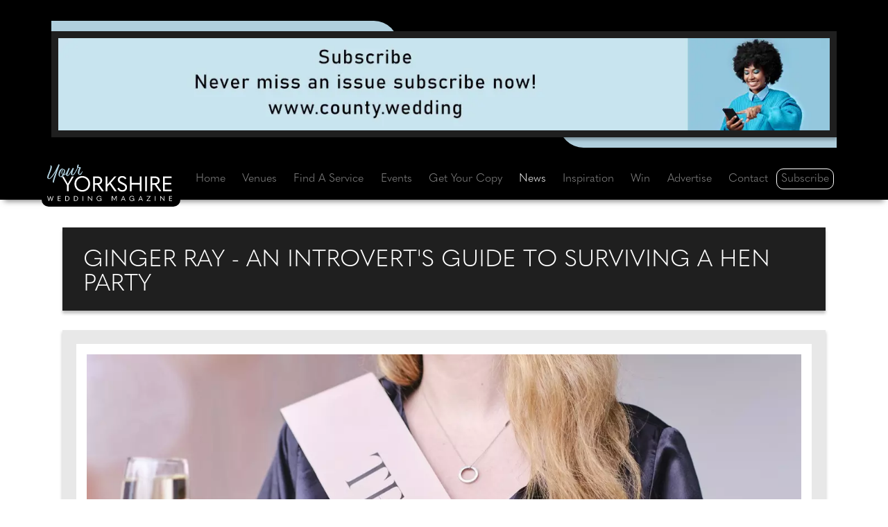

--- FILE ---
content_type: text/html;charset=UTF-8
request_url: https://www.youryorkshire.wedding/wedding-news/28411/survival-guide-for-hen-parties
body_size: 17122
content:




<!doctype html>
<html lang="en">
<head>

<meta charset="utf-8" />
<meta http-equiv="X-UA-Compatible" content="IE=edge" />
<meta name="viewport" content="width=device-width,initial-scale=1.0, shrink-to-fit=no" />
<title>News: Ginger Ray - An Introvert's Guide to surviving a hen party</title>



<link rel="preconnect" href="https://www.googletagmanager.com" crossorigin />
<link rel="preconnect" href="https://www.google-analytics.com" crossorigin />
<link rel="preconnect" href="https://use.typekit.net" crossorigin />
<link rel="preconnect" href="https://p.typekit.net" crossorigin />






<link rel="preconnect" href="https://connect.facebook.net" crossorigin />
<link rel="preconnect" href="https://www.facebook.com" crossorigin />



<link rel="stylesheet" href="https://www.youryorkshire.wedding/css/bootstrap.min.css" />










<link rel="stylesheet" href="https://use.typekit.net/vef0sct.css" />




<link rel="stylesheet" href="https://www.youryorkshire.wedding/vendor/fontawesome-free-6.4.0-web/css/all.min.css" />

<link rel="stylesheet" href="https://www.youryorkshire.wedding/vendor/splide_v4/splide-default.min.css" />




<link rel="stylesheet" href="https://www.youryorkshire.wedding/css/defaults.css" />



<style>
:root {
--var-icwm-accent-color-on-dark: #B0CFDD;
--var-icwm-accent-color-on-white: black;
}

	.cls-1 {fill: var(--var-icwm-accent-color-on-dark);}
	.cls-2 {fill: white;}










</style>


<link rel="stylesheet" href="https://www.youryorkshire.wedding/css/site.css" />


<link rel="stylesheet" href="https://www.youryorkshire.wedding/css/inc-scrapbook-news.css" />


<link rel="stylesheet" href="https://www.youryorkshire.wedding/css/inc-scrapbook-gallery.css" />




<meta name="description" content="Jess Martin, Hen Party expert at Ginger Ray shared 6 strategies to ensure your survival and enjoyment of festivities." />
<meta name="keywords" content="Ginger Ray - An Introvert's Guide to surviving a hen party, Your Yorkshire Wedding, County Wedding Magazines, Ellis Media and Events Ltd, Yorkshire, wedding news, Yorkshire weddings, Yorkshire wedding services, planning a wedding, getting married, wedding magazines, wedding venues, bridal fashion, wedding fayres, wedding services, Yorkshire bride, wedding dresses, bridalwear, wedding competition, Yorkshire wedding dresses, Yorkshire wedding venues, Yorkshire wedding photography, Yorkshire wedding, wedding exhibition, hen nights in Yorkshire" />



<meta name="author" content="Ellis Media and Events Ltd" />
<meta name="copyright" content="Ellis Media and Events Ltd" />
<meta name="rating" content="general" />
<meta name="theme-color" content="#000000" />
<meta name="robots" content="max-image-preview:large" />

<meta name="facebook-domain-verification" content="qb138enlavxfubuso81qrvbrsx0lhh" /> 
<meta name="google-site-verification" content="rV-ET-7n2qFj_9sIb0-oyK1a7gK0PqBh3C2Qlou7rvE" />

<meta name="msvalidate.01" content="7818A54410027C4FECE73A41F3020C26" />
<meta property="og:title" content="News: Ginger Ray - An Introvert's Guide to surviving a hen party" />
<meta property="og:type" content="website" />
<meta property="og:description" content="Jess Martin, Hen Party expert at Ginger Ray shared 6 strategies to ensure your survival and enjoyment of festivities." />


<meta property="og:image" content="https://www.youryorkshire.wedding/image-upload/scrapbook/28411-scrapbook-wedding-title-400x400.jpg" />
<meta property="og:image:secure_url" content="https://www.youryorkshire.wedding/image-upload/scrapbook/28411-scrapbook-wedding-title-400x400.jpg" />
<meta property="og:image:width" content="400" />
<meta property="og:image:height" content="400" />

<meta property="og:image:alt" content="News: Ginger Ray - An Introvert's Guide to surviving a hen party" />
<meta property="og:url" content="https://www.youryorkshire.wedding/wedding-news/28411/survival-guide-for-hen-parties" />
<meta property="og:site_name" content="Your Yorkshire Wedding magazine" />
<meta property="og:locale" content="en_GB" />

<meta property="article:published_time" content="2024-07-12T00:00:00+00:00" />
<meta property="article:modified_time" content="2024-07-12T00:00:00+00:00" />

<meta name="twitter:card" content="summary" />
<meta name="twitter:site" content="@CWM_YYW" />
<meta name="twitter:creator" content="@CWM_YYW" />
<meta name="twitter:title" content="News: Ginger Ray - An Introvert's Guide to surviving a hen party" />
<meta name="twitter:description" content="Jess Martin, Hen Party expert at Ginger Ray shared 6 strategies to ensure your survival and enjoyment of festivities." />
<meta name="twitter:image" content="https://www.youryorkshire.wedding/images/facebook-share-logo.gif" />



<base href="https://www.youryorkshire.wedding" />
<link rel="canonical" href="https://www.youryorkshire.wedding/wedding-news/28411/survival-guide-for-hen-parties" />		
<link rel="shortcut icon" href="https://www.youryorkshire.wedding/favicon.ico" />
<link rel="apple-touch-icon" href="https://www.youryorkshire.wedding/images/apple-touch-icon.png" />


















</head>
<body>

<header id="header">
<div class="container">
<div class="row p-1">

<div id="header-vert" class="col-12 p-0 d-flex justify-content-center">
	<div class="Banner-Wrapper">
		<div class="Banner-Left-Blue"></div>
		<div class="Banner-Right-Blue"></div>
       	<div class="Banner-Include"> 
<a href="https://www.county.wedding/free-download" target="_blank" rel="noopener sponsored" title="Subscribe to County Wedding Magazines for free" id="Web_8461" class="advertWebLink">



<picture>
<source srcset="https://www.youryorkshire.wedding/image-upload/web_vert/8461-two.jpg" type="image/jpeg"  media="(max-width: 767px)"> <source srcset="https://www.youryorkshire.wedding/image-upload/web_vert/8461_webp.webp" type="image/webp"  media="(min-width: 768px)">
<source srcset="https://www.youryorkshire.wedding/image-upload/web_vert/8461.jpg" type="image/jpeg"  media="(min-width: 768px)">
<img class="img-fluid" src="https://www.youryorkshire.wedding/image-upload/web_vert/8461.jpg" width="1250" height="150" alt="Subscribe to County Wedding Magazines for free" loading="eager" />
</picture>












</a>


</div>
		<div class="visit-site">VISIT SITE</div>
	</div>	
</div>

</div>
</div>
</header>


<nav id="nav" class="navbar navbar-expand-xl sticky-top navbar-dark">
<div class="container">

<span id="navbar-logo-svg">
<a href="https://www.youryorkshire.wedding" title="Your Yorkshire Wedding" class="navbar-brand">












<svg id="Layer_2" data-name="Layer 2" xmlns="http://www.w3.org/2000/svg" viewBox="0 0 148.38 43.45">
  <g id="Layer_1-2" data-name="Layer 1">
    <g>
      <g>
        <path class="cls-2" d="M23.47,31.83v-7.19l-6.13-10.31h2.25l2.77,4.94c.67,1.19,1.41,2.4,2.1,3.56h.1c.69-1.16,1.43-2.37,2.08-3.53l2.77-4.97h2.25l-6.13,10.31v7.19h-2.05Z"/>
        <path class="cls-2" d="M32.38,23.07c0-5.17,3.83-9.22,9.32-9.22s9.32,4.05,9.32,9.22-3.91,9.22-9.32,9.22-9.32-4.03-9.32-9.22Zm16.49,0c0-4.13-2.94-7.29-7.17-7.29s-7.17,3.16-7.17,7.29,2.97,7.29,7.17,7.29,7.17-3.21,7.17-7.29Z"/>
        <path class="cls-2" d="M67.18,31.43l-.17,.4h-2.08l-5.46-7.74h-2.89v7.74h-2.05V14.32h5.04c3.66,0,5.74,1.61,5.74,4.94,0,2.3-1.29,3.93-3.66,4.52l5.54,7.64Zm-10.61-15.28v6.11h2.47c2.89,0,4.18-.82,4.18-2.99,0-2.3-1.31-3.11-4.18-3.11h-2.47Z"/>
        <path class="cls-2" d="M80.11,31.83l-5.83-8.36-2.87,3.19v5.17h-2.05V14.32h2.05v9.57h.03l3.91-4.42,4.42-5.14h2.5l-6.62,7.61,7,9.89h-2.52Z"/>
        <path class="cls-2" d="M83.38,28.64l1.48-1.01,.42,.1c1.09,1.98,2.27,2.77,4.08,2.77,2,0,3.41-1.38,3.41-3.07,0-1.58-.79-2.64-3.96-3.96-3.63-1.51-4.87-3.06-4.87-5.29,0-2.42,1.9-4.33,5.19-4.33,2.42,0,4.08,1.04,5.02,2.72l-1.43,.99-.42-.1c-.74-1.16-1.66-1.83-3.21-1.83-1.9,0-3.02,1.06-3.02,2.5,0,1.33,.72,2.1,3.81,3.51,4.03,1.83,5.02,3.34,5.02,5.76,0,2.65-2.27,4.89-5.51,4.89-2.72,0-4.6-1.04-6.01-3.66Z"/>
        <path class="cls-2" d="M98.31,31.83V14.32h2.05v7.69h9.69v-7.69h2.05V31.83h-2.05v-7.93h-9.69v7.93h-2.05Z"/>
        <path class="cls-2" d="M116.46,14.32h2.05V31.83h-2.05V14.32Z"/>
        <path class="cls-2" d="M135.52,31.43l-.17,.4h-2.08l-5.46-7.74h-2.89v7.74h-2.05V14.32h5.04c3.66,0,5.74,1.61,5.74,4.94,0,2.3-1.29,3.93-3.66,4.52l5.54,7.64Zm-10.6-15.28v6.11h2.47c2.89,0,4.18-.82,4.18-2.99,0-2.3-1.31-3.11-4.18-3.11h-2.47Z"/>
        <path class="cls-2" d="M137.69,14.32h10.06l.22,1.88h-8.23v5.71h7.64v1.88h-7.64v6.16h8.23l-.22,1.88h-10.06V14.32Z"/>
      </g>
      <g>
        <path class="cls-1" d="M3,11.12c-1.93,4.41-1.44,5.71-.52,5.5,1.29-.29,3.43-3.03,6.5-7.9C10.72,5.95,12.95,.94,13.27,.3c.32-.64,1.7-.19,1.39,.72-.51,1.29-1.31,3.46-3.5,9.76-1.75,5.23-3.21,9.48-3.12,10.59,.14,.88-1.47,.19-1.52-.76-.07-.74,.61-3.07,1.66-6.17,1-2.92,2.17-5.88,2.65-7.01-1.01,1.67-4.21,7.66-7.09,9.52-1.7,1.11-3.51,.02-3.68-1.33-.18-1.82,1.03-3.64,2.51-7.69,.83-2.27,1.68-4.8,1.23-6.41-.11-.46,1.17-.4,1.69,.73,.41,.87-.27,3.95-2.49,8.86Z"/>
        <path class="cls-1" d="M19.46,5.87c.81-.1,1.74,.18,1.87,1.58,.08,.81-.35,2.76-1.2,4.49l.15-.02c1.97-.38,3.62-4.07,3.84-4.47,.15-.34,.54-.24,.51,.26-.2,.42-1,2.94-2.75,4.28-.68,.51-1.47,.81-2.21,.81-.56,.92-1.25,1.7-2.05,2.13-1.31,.69-3.75-.32-4.06-1.98-.52-2.72,1.21-7.16,3.74-7.87,.7-.19,1.88,.06,2.19,.59,.06,.12,.05,.17-.02,.2Zm-.12,.02c-.27,0-.81-.1-1.31,.09-1.52,.57-3.46,4.75-2.95,7.58,.23,1.24,1.28,.86,1.84,.34,.45-.41,.9-.94,1.3-1.56-.17-.13-.36-.3-.51-.48-1.45-1.64-.64-4.25,.69-5.54,.18-.17,.53-.34,.94-.42Zm-.71,5.77c.88-1.53,1.52-3.36,1.46-4.77-.02-.77-1.05-.42-1.7,.71-.84,1.43-.83,3.32,.24,4.06Z"/>
        <path class="cls-1" d="M24.39,13.09c.99-.03,5.6-8.13,5.67-8.54,.34-.44,1.97-.15,1.56,.7-.44,.88-2.83,6.99-1.31,6.94,.89-.01,3.69-4.53,4.32-5.83,.28-.33,.51-.26,.54,.35-.42,1.03-2.6,5.61-3.95,6.16-1.14,.44-2.62-.22-2.92-1.02-.42-1.14,.07-2.8,.14-3.01-.18,.32-1.96,3.79-3.48,4.8-.78,.52-2.53,.07-2.51-1.35,.06-2.47,2.72-7.02,2.7-7.62,.28-.53,1.79-.23,1.65,.39-.18,.72-3.81,8.06-2.4,8.03Z"/>
        <path class="cls-1" d="M38.92,3.3c.79,.1,1.46,.51,.84,1.49-1.1,1.73-2.5,6.8-1.21,6.81,.77,0,2.48-2.06,3.15-3.44,.16-.29,.59-.25,.43,.22-.38,1.29-1.63,3.62-2.36,3.96-.89,.41-2.98-.1-3.34-1.74-.36-1.62,1.05-5.07,1.45-6.06,.25-.55-.49-.51-1.21-.54-.53,1.11-1.68,3.43-2.16,4.19-.26,.31-.78,.15-.7-.19,.37-.79,1.58-3.09,1.97-4.11-.13-.06-.27-.14-.31-.26-.37-.75,.48-3.08,1.02-3.37,.35-.19,1.16,.3,1.15,.78-.02,.45-.4,1.72-.7,2.33,0,.05,1.58-.1,1.99-.05Z"/>
      </g>
      <g>
        <path class="cls-2" d="M1.84,43.41l-1.84-5.95H.73l.94,3.15,.4,1.34h.03c.16-.45,.33-.9,.49-1.34l1.1-3.09h.18l1.1,3.09c.16,.45,.32,.9,.49,1.34h.03l.4-1.34,.94-3.15h.73l-1.84,5.95h-.4l-1.12-3.14c-.13-.38-.27-.76-.41-1.14h-.03c-.13,.38-.26,.75-.4,1.13l-1.13,3.15h-.4Z"/>
        <path class="cls-2" d="M12.62,37.46h3.35l.07,.63h-2.74v1.9h2.55v.63h-2.55v2.05h2.74l-.07,.63h-3.35v-5.83Z"/>
        <path class="cls-2" d="M21.51,43.29v-5.83h1.57c2.2,0,3.35,1.01,3.35,2.88s-1.23,2.95-3.35,2.95h-1.57Zm.68-.63h.78c1.85,0,2.74-.73,2.74-2.33s-.84-2.23-2.74-2.23h-.78v4.56Z"/>
        <path class="cls-2" d="M31.79,43.29v-5.83h1.57c2.2,0,3.35,1.01,3.35,2.88s-1.23,2.95-3.35,2.95h-1.57Zm.68-.63h.78c1.85,0,2.74-.73,2.74-2.33s-.84-2.23-2.74-2.23h-.78v4.56Z"/>
        <path class="cls-2" d="M42.08,37.46h.68v5.83h-.68v-5.83Z"/>
        <path class="cls-2" d="M48.41,43.29v-5.83h.44l2.64,3c.39,.44,.77,.88,1.15,1.32h.03v-4.32h.68v5.95h-.14l-2.93-3.31-1.16-1.32h-.03v4.52h-.68Z"/>
        <path class="cls-2" d="M58.71,40.38c0-1.77,1.29-3.08,3.06-3.08,1.26,0,2.14,.52,2.73,1.52l-.47,.33-.14-.03c-.51-.8-1.13-1.18-2.11-1.18-1.37,0-2.35,1.04-2.35,2.44s.96,2.42,2.29,2.42c1.1,0,2.14-.61,2.19-1.86v-.05h-1.77v-.59h2.39v2.99h-.64v-.38c0-.22,.03-.39,.07-.53h-.02c-.52,.72-1.29,1.06-2.21,1.06-1.77,0-3.02-1.29-3.02-3.06Z"/>
        <path class="cls-2" d="M79.73,41.45h.02l2-4h.94v5.83h-.68v-4.94h-.02l-2.19,4.29h-.15l-2.19-4.29h-.02v4.94h-.68v-5.83h.94l2.02,4Z"/>
        <path class="cls-2" d="M92.4,43.29l-.63-1.54h-2.83l-.63,1.54h-.73l2.52-5.83h.54l2.5,5.83h-.73Zm-3.23-2.13h2.35l-.77-1.85c-.16-.39-.29-.7-.4-1.01h-.02c-.12,.31-.25,.62-.4,1.01l-.76,1.85Z"/>
        <path class="cls-2" d="M97.57,40.38c0-1.77,1.29-3.08,3.06-3.08,1.26,0,2.14,.52,2.73,1.52l-.47,.33-.14-.03c-.51-.8-1.13-1.18-2.11-1.18-1.37,0-2.35,1.04-2.35,2.44s.96,2.42,2.29,2.42c1.1,0,2.14-.61,2.19-1.86v-.05h-1.77v-.59h2.39v2.99h-.64v-.38c0-.22,.03-.39,.07-.53h-.02c-.52,.72-1.29,1.06-2.21,1.06-1.77,0-3.02-1.29-3.02-3.06Z"/>
        <path class="cls-2" d="M113.04,43.29l-.63-1.54h-2.83l-.63,1.54h-.73l2.52-5.83h.54l2.5,5.83h-.73Zm-3.23-2.13h2.35l-.77-1.85c-.16-.39-.29-.7-.4-1.01h-.02c-.12,.31-.25,.62-.4,1.01l-.76,1.85Z"/>
        <path class="cls-2" d="M121.83,38.08h-3.57v-.63h4.74v.15l-3.76,5.03h3.63v.65h-4.82v-.15l3.78-5.06Z"/>
        <path class="cls-2" d="M128.05,37.46h.68v5.83h-.68v-5.83Z"/>
        <path class="cls-2" d="M134.37,43.29v-5.83h.44l2.64,3c.39,.44,.77,.88,1.15,1.32h.03v-4.32h.68v5.95h-.14l-2.93-3.31-1.16-1.32h-.03v4.52h-.68Z"/>
        <path class="cls-2" d="M144.96,37.46h3.35l.07,.63h-2.74v1.9h2.55v.63h-2.55v2.05h2.74l-.07,.63h-3.35v-5.83Z"/>
      </g>
    </g>
  </g>
</svg>


</a>
</span>



<button class="navbar-toggler" type="button" data-bs-toggle="collapse" data-bs-target="#navbarNav" aria-controls="navbarNav" aria-expanded="false" aria-label="Toggle navigation">
      <span class="navbar-toggler-icon"></span>
    </button>
    <div class="collapse navbar-collapse" id="navbarNav">
      <ul class="navbar-nav nav-fill w-100">
        <li class="nav-item"><a class="nav-link" href="https://www.youryorkshire.wedding" title="Your Yorkshire Wedding">Home</a></li>
        <li class="nav-item"><a class="nav-link"  href="https://www.youryorkshire.wedding/category/27/0/venues" title="Find your dream wedding venue in Yorkshire">Venues</a></li>        
        <li class="nav-item"><a class="nav-link"  href="https://www.youryorkshire.wedding/find-a-wedding-supplier" title="Find the perfect wedding suppliers with Your Yorkshire Wedding magazine">Find A Service</a></li>
        <li class="nav-item"><a class="nav-link"  href="https://www.youryorkshire.wedding/events" title="Upcoming wedding fayres, shows and events">Events</a></li>
        <li class="nav-item"><a class="nav-link" href="https://www.youryorkshire.wedding/free-download" title="Download your free copy of Your Yorkshire Wedding magazine">Get Your Copy</a></li>
          
        <li class="nav-item"><a class="nav-link active" aria-current="page" href="https://www.youryorkshire.wedding/news" title="Check out the latest news from Your Yorkshire Wedding magazine">News</a></li>
        <li class="nav-item"><a class="nav-link"  href="https://www.youryorkshire.wedding/inspiration" title="Be inspired by Your Yorkshire Wedding magazine">Inspiration</a></li>
        <li class="nav-item"><a class="nav-link"  href="https://www.youryorkshire.wedding/win" title="Win these fantastic prizes with Your Yorkshire Wedding magazine">Win</a></li>
        <li class="nav-item"><a class="nav-link"   href="https://www.youryorkshire.wedding/advertise" title="Advertise with Your Yorkshire Wedding magazine">Advertise</a></li>
        <li class="nav-item"><a class="nav-link"  href="https://www.youryorkshire.wedding/contact" title="Contact the team at Your Yorkshire Wedding magazine">Contact</a></li>
        
        <li class="nav-item nav-item-subscribe"><a class="nav-link" href="https://www.youryorkshire.wedding/subscribe" title="Subscribe to Your Yorkshire Wedding magazine for free">Subscribe</a></li>
      </ul>
    </div>

</div>
</nav>









<main>		
<section id="scrapbook-details-001">
	<div class="container" id="news-details-001">

<div class="row">

<div class="col-lg-12 pt-4" style="padding-left: 20px; padding-right: 20px;">
    <div class="Page-Title-Wrapper">
    <h1 class="Page-Title-Format" style="line-height: 35px;">Ginger Ray - An Introvert's Guide to surviving a hen party</h1>
    </div>
</div>

<div class="Page-Wrapper">
<div class="Page-Wrapper-Text">


<div class="row article-container">

	
    <div class="col-lg-12 paninset editsection editsection-main">
        
		
            <span class="imageSection" id="Scrap-Image-2">

<picture>
<source srcset="https://www.youryorkshire.wedding/image-upload/scrapbook_content_400/50264_A_webp.webp" type="image/webp" media="(max-width: 430px)"> <source srcset="https://www.youryorkshire.wedding/image-upload/scrapbook_content_400/50264_A.jpg" type="image/jpeg" media="(max-width: 430px)"> <source srcset="https://www.youryorkshire.wedding/image-upload/scrapbook_content/50264_A_webp.webp" type="image/webp">
<source srcset="https://www.youryorkshire.wedding/image-upload/scrapbook_content/50264_A.jpg" type="image/jpeg">
<img class="img-fluid Image-Box-Padding" id="pagenav_wedding-news_images" src="https://www.youryorkshire.wedding/image-upload/scrapbook_content/50264_A.jpg" alt="bride sash" width="1290" height="1290" loading="eager" />
</picture>
            
			</span>
		
			
            
		
		<div class="Page-Body-Format ">
       
        
		<p>So, you&#39;ve got a hen party on the horizon, but the thought of navigating through a sea of social interactions is making you break into a cold sweat. Fear not introverts, we&#39;ve got your back! Follow these top tips to make sure that you don&#39;t bring down the mood at the hen party and instead boost the atmosphere of the event. Hen parties are a chance to celebrate the lucky soon-to-be bride so make it a night she&#39;ll never forget! Jess Martin, Hen Party expert at Ginger Ray has shared 6 strategies to ensure that you not only survive, but actually enjoy the festivities:</p>
         
        
        </div>
      
      
      
            
            
            
		
    </div>


    <div class="col-lg-12 paninset editsection editsection-main">
    	<div class="Page-Body-Format">
        
		<p>&nbsp;</p><span style='font-weight: bold;'>1. Craft your plan</span><br />&quot;Before diving headfirst into the soiree, take a moment to map out your game plan. Planning ahead is crucial &ndash; it helps alleviate the pre-party jitters and ensures you have a backup plan if needed. Scope out the venue and general activity beforehand, identify quite retreats, and have an &quot;escape plan&quot; ready. Sleeping arrangements come as part of this. For weekend-long hen parties, make sure you are sharing with someone who also needs time to recharge socially. If there is space, see if you can request your own room.&quot;<br /><br /><span style='font-weight: bold;'>2. Keep your purpose in mind</span><br />&quot; Pause and remind yourself why you&#39;re attending in the first place. It&#39;s not about you &ndash; it&#39;s about celebrating your friend&#39;s milestone. Introverted people tend to fixate on their own feelings a lot, but by staying focused on your goal of being there and cheering on the bride-to-be, it can help alleviate some anxiety.&quot;<br /><br /><span style='font-weight: bold;'>3. Master the art of small talk</span><br />&quot;Small talk can be the bane of introverts everywhere. Arm yourself with conversation starters, whether it&#39;s the latest headlines or gossip from your fav tv show. And if small talk isn&#39;t your thing, then perhaps discuss topics in relation to the bride &ndash; maybe how the other hen party-goers know her?&quot;<br /><br /><span style='font-weight: bold;'>4. Take breathers when needed</span><br />&quot;Feeling overwhelmed? It&#39;s okay to hit pause. Sneak away to a cosy corner or take a stroll outside. Remember, a little alone time can work wonders, leaving you refreshed and ready to rejoin the festivities with newfound vigour.&quot;<br /><br /><span style='font-weight: bold;'>5. Assign yourself a role</span><br />&quot;Embrace your inner multitasker by assigning yourself a purpose. Offer to lend a hand with party preparations or channel your inner photographer to capture those candid moments. Not only will you keep busy, but you&#39;ll also be hailed as the unsung hero of the event.&quot;<br /><br /><span style='font-weight: bold;'>6. Find a buddy</span><br />&quot;Strength in numbers right? A fellow partygoer who shares your apprehensions. Together, you can navigate the social landscape with confidence, sparing each other the agony of solitary corner cocktail sipping.&q</p>
         
       </div>
    </div>


    <div class="col-xl-6 col-lg-6 col-md-6 col-sm-12 editsection editsection-split pb-3">
        
			<span class="imageSection" id="Scrap-Image-7">
<picture>
<source srcset="https://www.youryorkshire.wedding/image-upload/scrapbook_content_400/50261_A_webp.webp" type="image/webp" media="(max-width: 430px)"> <source srcset="https://www.youryorkshire.wedding/image-upload/scrapbook_content_400/50261_A.jpg" type="image/jpeg" media="(max-width: 430px)"> <source srcset="https://www.youryorkshire.wedding/image-upload/scrapbook_content/50261_A_webp.webp" type="image/webp">
<source srcset="https://www.youryorkshire.wedding/image-upload/scrapbook_content/50261_A.jpg" type="image/jpeg">
<img class="img-fluid Image-Box-Padding" src="https://www.youryorkshire.wedding/image-upload/scrapbook_content/50261_A.jpg" alt="group of women sitting by a pool" width="630" height="788" loading="lazy" />
</picture>
				
					<span class="caption-block">
						
                            <span class="Page-Body-Format">Credit: unsplash </span>
                            <a class="Page-Body-Format" href="https://unsplash.com/photos/a-group-of-women-sitting-next-to-a-swimming-pool-Ox-pYvgkTAA" target="_blank" id="wedding-news-credit-a-003" rel="noopener"><span class="Page-Body-Format"></span>
                            </a>
						
					</span>
                    
			</span>
		
    </div>
    <div class="col-xl-6 col-lg-6 col-md-6 col-sm-12 editsection editsection-split pb-3">
        
            <span class="imageSection" id="Scrap-Image-8">
<picture>
<source srcset="https://www.youryorkshire.wedding/image-upload/scrapbook_content_400/50261_B_webp.webp" type="image/webp" media="(max-width: 430px)"> <source srcset="https://www.youryorkshire.wedding/image-upload/scrapbook_content_400/50261_B.jpg" type="image/jpeg" media="(max-width: 430px)"> <source srcset="https://www.youryorkshire.wedding/image-upload/scrapbook_content_400/50261_B_webp.webp" type="image/webp" media="(max-width: 430px)"> <source srcset="https://www.youryorkshire.wedding/image-upload/scrapbook_content_400/50261_B.jpg" type="image/jpeg" media="(max-width: 430px)"> <source srcset="https://www.youryorkshire.wedding/image-upload/scrapbook_content/50261_B_webp.webp" type="image/webp">
<source srcset="https://www.youryorkshire.wedding/image-upload/scrapbook_content/50261_B.jpg" type="image/jpeg">
<img class="img-fluid Image-Box-Padding" stylesrc="https://www.youryorkshire.wedding/image-upload/scrapbook_content/50261_B.jpg" alt="cheers glasses" width="630" height="788" loading="lazy" />
</picture>
            <span class="caption-block">
            <span class="Page-Body-Format">Credit: unsplash </span><a class="Page-Body-Format" href="https://unsplash.com/photos/people-holding-snifter-glasses-JKMnm3CIncw" target="_blank" id="wedding-news-credit-b-003" rel="noopener"><span class="Page-Body-Format"></span></a></span>
            
            </span>
		
    </div>


    <div class="col-lg-12 paninset editsection editsection-main">
    	<div class="Page-Body-Format">
        
		<p>Armed with these tips, you&#39;re ready to rock that hen party like the social butterfly you never knew you could be. Let the celebration commence! For hen party ideas head to <a href="https://www.gingerray.co.uk/hen-party" target="_blank" rel="noopener">Hen Party | Hen Party Supplies | Hen Party Kits (gingerray.co.uk)</a></p>
         
       </div>
    </div>


	
	

		<div class="container" style=" background-color:transparent;">
			<div class="row">
<div class="col-lg-12 back-to Page-Body-Format">
	<p>
		<a class="btn btn-NewsBackBTN" href="javascript:javascript:history.go(-1)" title="Back to previous page">Back to previous page</a></p>
</div>
	</div>
</div>						
		</div>
		</div>
	</div>
	</div> 
	</div>
</section>
	
</main> 



<section id="scrapbook-details-004">
<div class="container">
<div class="row justify-content-center" style="padding-bottom: 40px">
    <div class="Page-Title-Wrapper" style="padding: 10px;">
	<div class="Page-Title-Format">
    <h2>You may also be interested in</h2>
	</div>
    </div>
    		
       <div class="col-xl-3 col-lg-6 col-md-6 col-sm-12 Main-News-Height">
        <div class="Main-News-Wrapper">
          <div class="main-news-block">
			<div class="position-relative">
            	<a href="https://www.youryorkshire.wedding/wedding-news/28432/sten-dos-are-on-the-rise" title="Sten dos are on the rise" id="scrapbook-wedding-news-28432a">
                <span class="card-linkH"></span>
                </a>
			</div>
			<div class="card h-100 position-relative">
				<div class="card-body-blue-back"></div>	
			  
<a href="https://www.youryorkshire.wedding/wedding-news/28432/sten-dos-are-on-the-rise" title="Sten dos are on the rise" id="scrapbook-wedding-news-28432b">
<div style="overflow: hidden;">
<picture>
<source srcset="https://www.youryorkshire.wedding/image-upload/scrapbook/28432-sten-dos-are-on-the-rise-400x400_webp.webp" type="image/webp">
<source srcset="https://www.youryorkshire.wedding/image-upload/scrapbook/28432-sten-dos-are-on-the-rise-400x400.jpg" type="image/jpeg">
<img class="card-img-top" style="width: 100%; height: 100%;" src="https://www.youryorkshire.wedding/image-upload/scrapbook/28432-sten-dos-are-on-the-rise-400x400.jpg" alt="Sten dos are on the rise" loading="lazy" />
</picture>
</div>
</a>

			  
		

		<div class="card-bodyT">
			<div class="card-body-textS">
            <div class="card-textT">
                
					<p><span class="card-body-font">Sten dos are on the rise</span></p>												
					<p><span class="card-body-font-body">Stag and hen experts, Adventure Connections, say it is the 'Sten do' that takes traditional trends down! A mash-up of the...</span></p>
                
			</div>
			</div>
           </div>
           </div>
		<div class="card-ReadT"><p>READ ARTICLE</p></div>
         </div>
       </div>
       </div>
      		
       <div class="col-xl-3 col-lg-6 col-md-6 col-sm-12 Main-News-Height">
        <div class="Main-News-Wrapper">
          <div class="main-news-block">
			<div class="position-relative">
            	<a href="https://www.youryorkshire.wedding/wedding-news/28437/dive-into-the-world-of-muted-colour-palettes" title="Dive into the world of muted colour palettes" id="scrapbook-wedding-news-28437a">
                <span class="card-linkH"></span>
                </a>
			</div>
			<div class="card h-100 position-relative">
				<div class="card-body-blue-back"></div>	
			  
<a href="https://www.youryorkshire.wedding/wedding-news/28437/dive-into-the-world-of-muted-colour-palettes" title="Dive into the world of muted colour palettes" id="scrapbook-wedding-news-28437b">
<div style="overflow: hidden;">
<picture>
<source srcset="https://www.youryorkshire.wedding/image-upload/scrapbook/28437-dive-into-the-world-of-muted-colour-palettes-400x400_webp.webp" type="image/webp">
<source srcset="https://www.youryorkshire.wedding/image-upload/scrapbook/28437-dive-into-the-world-of-muted-colour-palettes-400x400.jpg" type="image/jpeg">
<img class="card-img-top" style="width: 100%; height: 100%;" src="https://www.youryorkshire.wedding/image-upload/scrapbook/28437-dive-into-the-world-of-muted-colour-palettes-400x400.jpg" alt="Dive into the world of muted colour palettes" loading="lazy" />
</picture>
</div>
</a>

			  
		

		<div class="card-bodyT">
			<div class="card-body-textS">
            <div class="card-textT">
                
					<p><span class="card-body-font">Dive into the world of muted colour palettes</span></p>												
					<p><span class="card-body-font-body">Rebecca Brennan-Brown, founder of GetWed, a team of wedding experts based in London, helping couples...</span></p>
                
			</div>
			</div>
           </div>
           </div>
		<div class="card-ReadT"><p>READ ARTICLE</p></div>
         </div>
       </div>
       </div>
      		
       <div class="col-xl-3 col-lg-6 col-md-6 col-sm-12 Main-News-Height">
        <div class="Main-News-Wrapper">
          <div class="main-news-block">
			<div class="position-relative">
            	<a href="https://www.youryorkshire.wedding/wedding-news/28398/crafty-brewing-and-lola-and-luna-collab" title="Personalisation is IN for 2024" id="scrapbook-wedding-news-28398a">
                <span class="card-linkH"></span>
                </a>
			</div>
			<div class="card h-100 position-relative">
				<div class="card-body-blue-back"></div>	
			  
<a href="https://www.youryorkshire.wedding/wedding-news/28398/crafty-brewing-and-lola-and-luna-collab" title="Personalisation is IN for 2024" id="scrapbook-wedding-news-28398b">
<div style="overflow: hidden;">
<picture>
<source srcset="https://www.youryorkshire.wedding/image-upload/scrapbook/28398-scrapbook-wedding-title-400x400_webp.webp" type="image/webp">
<source srcset="https://www.youryorkshire.wedding/image-upload/scrapbook/28398-scrapbook-wedding-title-400x400.jpg" type="image/jpeg">
<img class="card-img-top" style="width: 100%; height: 100%;" src="https://www.youryorkshire.wedding/image-upload/scrapbook/28398-scrapbook-wedding-title-400x400.jpg" alt="Personalisation is IN for 2024" loading="lazy" />
</picture>
</div>
</a>

			  
		

		<div class="card-bodyT">
			<div class="card-body-textS">
            <div class="card-textT">
                
					<p><span class="card-body-font">Personalisation is IN for 2024</span></p>												
					<p><span class="card-body-font-body">Crafty Brewing and Lola and Luna's collaboration reveals how personalisation is being brought to the forefront of 2024...</span></p>
                
			</div>
			</div>
           </div>
           </div>
		<div class="card-ReadT"><p>READ ARTICLE</p></div>
         </div>
       </div>
       </div>
      
    
   </div>
</div>
</section>

    


<section id="mpus-2">




<div class="container" align="center">
<div class="row" align="center" style="overflow: hidden;">

<div class="grid-container-mpu">


<div class="col-lg-3 col-md-6 col-sm-12 vert-spacing"><div class="col-lg-12 col-md-12 col-sm-12 d-flex justify-content-center"> 
<div class="grid-item-mpu">
<div class="MPU-Wrapper align-center">

    
        <div class="mpuleftback"></div>
        <div class="mpurightback"></div>
        
        
<a href="https://www.youryorkshire.wedding/subscribe" target="_self" rel="noopener sponsored" title="Subscribe to Your Yorkshire Wedding Magazine for free" id="Web_8528" class="advertWebLink">
<div class="mpuouter">
<picture>
<source srcset="https://www.youryorkshire.wedding/image-upload/web_vert/8528_webp.webp" type="image/webp" > <source srcset="https://www.youryorkshire.wedding/image-upload/web_vert/8528.jpg" type="image/jpeg" > 
<img style="" class="" src="https://www.youryorkshire.wedding/image-upload/web_vert/8528.jpg" width="275" height="275" alt="Subscribe to Your Yorkshire Wedding Magazine for free" loading="lazy" />


</picture>
</div>
</a>


            <div class="mpuvisitsite-outer">
                <div class="mpuvisitsite">
                    <div class="position-relative"><a href="https://www.youryorkshire.wedding/subscribe" target="_self" rel="noopener sponsored" title="Subscribe to Your Yorkshire Wedding Magazine for free" id="Web_8528" class="advertWebLink"><span class="outer-link"></span></a></div>
                    <p><span class="mpuvisitsite-site-text">VISIT SITE</span></p>
                </div>
            </div>
        </div>
	</div>
    </div></div>

<div class="col-lg-3 col-md-6 col-sm-12 vert-spacing"><div class="col-lg-12 col-md-12 col-sm-12 d-flex justify-content-center"> 
<div class="grid-item-mpu">
<div class="MPU-Wrapper align-center">

    
        <div class="mpuleftback"></div>
        <div class="mpurightback"></div>
        
        
<a href="https://www.facebook.com/YourYorkshireWedding" target="_blank" rel="noopener sponsored" title="Follow Your Yorkshire Wedding Magazine on Facebook" id="Web_8546" class="advertWebLink">
<div class="mpuouter">
<picture>
<source srcset="https://www.youryorkshire.wedding/image-upload/web_vert/8546.jpg" type="image/jpeg" > 
<img style="" class="" src="https://www.youryorkshire.wedding/image-upload/web_vert/8546.jpg" width="275" height="275" alt="Follow Your Yorkshire Wedding Magazine on Facebook" loading="lazy" />


</picture>
</div>
</a>


            <div class="mpuvisitsite-outer">
                <div class="mpuvisitsite">
                    <div class="position-relative"><a href="https://www.facebook.com/YourYorkshireWedding" target="_blank" rel="noopener sponsored" title="Follow Your Yorkshire Wedding Magazine on Facebook" id="Web_8546" class="advertWebLink"><span class="outer-link"></span></a></div>
                    <p><span class="mpuvisitsite-site-text">VISIT SITE</span></p>
                </div>
            </div>
        </div>
	</div>
    </div></div>

<div class="col-lg-3 col-md-6 col-sm-12 vert-spacing"><div class="col-lg-12 col-md-12 col-sm-12 d-flex justify-content-center"> 
<div class="grid-item-mpu">
<div class="MPU-Wrapper align-center">

    
        <div class="mpuleftback"></div>
        <div class="mpurightback"></div>
        
        
<a href="https://www.instagram.com/countyweddingmagazines/" target="_blank" rel="noopener sponsored" title="Follow Your Yorkshire Wedding Magazine on Instagram" id="Web_8553" class="advertWebLink">
<div class="mpuouter">
<picture>
<source srcset="https://www.youryorkshire.wedding/image-upload/web_vert/8553.jpg" type="image/jpeg" > 
<img style="" class="" src="https://www.youryorkshire.wedding/image-upload/web_vert/8553.jpg" width="275" height="275" alt="Follow Your Yorkshire Wedding Magazine on Instagram" loading="lazy" />


</picture>
</div>
</a>


            <div class="mpuvisitsite-outer">
                <div class="mpuvisitsite">
                    <div class="position-relative"><a href="https://www.instagram.com/countyweddingmagazines/" target="_blank" rel="noopener sponsored" title="Follow Your Yorkshire Wedding Magazine on Instagram" id="Web_8553" class="advertWebLink"><span class="outer-link"></span></a></div>
                    <p><span class="mpuvisitsite-site-text">VISIT SITE</span></p>
                </div>
            </div>
        </div>
	</div>
    </div></div>

<div class="col-lg-3 col-md-6 col-sm-12 vert-spacing"><div class="col-lg-12 col-md-12 col-sm-12 d-flex justify-content-center"> 
<div class="grid-item-mpu">
<div class="MPU-Wrapper align-center">

    
        <div class="mpuleftback"></div>
        <div class="mpurightback"></div>
        
        
<a href="https://www.youryorkshire.wedding/get-involved-real-wedding" target="_self" rel="noopener sponsored" title="Submit your wedding to be featured in Your Yorkshire Wedding Magazine" id="Web_8554" class="advertWebLink">
<div class="mpuouter">
<picture>
<source srcset="https://www.youryorkshire.wedding/image-upload/web_vert/8554.jpg" type="image/jpeg" > 
<img style="" class="" src="https://www.youryorkshire.wedding/image-upload/web_vert/8554.jpg" width="275" height="275" alt="Submit your wedding to be featured in Your Yorkshire Wedding Magazine" loading="lazy" />


</picture>
</div>
</a>


            <div class="mpuvisitsite-outer">
                <div class="mpuvisitsite">
                    <div class="position-relative"><a href="https://www.youryorkshire.wedding/get-involved-real-wedding" target="_self" rel="noopener sponsored" title="Submit your wedding to be featured in Your Yorkshire Wedding Magazine" id="Web_8554" class="advertWebLink"><span class="outer-link"></span></a></div>
                    <p><span class="mpuvisitsite-site-text">VISIT SITE</span></p>
                </div>
            </div>
        </div>
	</div>
    </div></div>



</div>
</div>
</div>


</section>

<footer>	 
<section id="Footer">
<div class="container-fluid">
  <div class="container">
   <div class="row position-relative">
   
<div class="col-xl-6 col-lg-5 col-md-12 KDAddress">
	<a class="KD1" href="https://www.ellismediaandevents.com" target="_blank" title="Visit the Ellis Media and Events Ltd website" id="footer_web_kd_1"><picture>
<source srcset="https://www.youryorkshire.wedding/image-upload/heroes/EMAE_logo_300w.png" type="image/png">
<img class="img-fluid" src="https://www.youryorkshire.wedding/image-upload/heroes/EMAE_logo_300w.png" alt="Ellis Media and Events Ltd Logo" width="156" height="50" style="max-height: 50px" /></picture></a>
    <p><span class="Address">Pantile House | Newlands Drive | Witham | Essex | CM8 2AP | UK</span></p>
    <p><span class="Address">Tel:</span><a href="tel:+441376514000" title="Call Ellis Media and Events Ltd" id="footer_002_tel"><span class="Address">+44 (0)1376 514000</span></a><span class="Address"> | Email: </span><a href="mailto:enquiries@ellismediaandevents.com" title="Email Ellis Media and Events Ltd" id="footer_email"><span class="Address">enquiries@ellismediaandevents.com</span></a></p>
</div>




<div class="col-xl-4 col-lg-5 col-md-7">




<div class="col-xl-10 col-lg-10 col-md-7 col-12 align-self-end">
<span class="Menu-Title">MENU:</span>
<ul class="Footer-list">
<li><a href="https://www.youryorkshire.wedding/contact" title="Contact the team at Ellis Media and Events Ltd" class="btn btn-List">Contact Us</a></li>
<li><a href="https://www.youryorkshire.wedding/vacancies" title="Job vacancies with Ellis Media and Events Ltd" class="btn btn-List">Vacancies</a></li>
<li><a href="https://www.youryorkshire.wedding/privacy" title="Privacy policy for Your Yorkshire Wedding" class="btn btn-List">Privacy</a></li>
<li><a href="https://www.youryorkshire.wedding/subscribe" title="Subscribe to Your Yorkshire Wedding for free" class="btn btn-List">Subscribe</a></li>
<li><a href="https://www.youryorkshire.wedding/free-download" title="Read your free copy of Your Yorkshire Wedding magazine" class="btn btn-List">Free Download</a></li>
</ul> 
</div>


</div>



<div class="col-xl-2 col-lg-2 col-md-5 text-right">
	<div class="Footer-Social">
	<div><a href="https://www.youryorkshire.wedding/suppliers" title="Advertiser log-in area for Your Yorkshire Wedding" class="btn btn-List1">ADVERTISER LOG-IN</a></div>
	<div style="padding-top: 10px;">
	<a href="https://www.countyweddingevents.com" target="_blank" title="Visit the County Wedding Events website" id="footer_web_cwe_1"><img class="img-fluid" src="https://www.youryorkshire.wedding/image-upload/heroes/CWESQP.png" width="50" height="50" alt="County Wedding Events Logo" /> </a>
	<a href="https://www.county.wedding" target="_blank" title="Visit the County Wedding Magazines website" id="footer_web_cwm_1"><img class="img-fluid" src="https://www.youryorkshire.wedding/image-upload/heroes/CWMSQG.png" width="50" height="50" alt="County Wedding Magazines Logo" /></a></div></div>
</div>







 
    


<div class="col-lg-9 col-md-12" style="position: relative;">
<p><span class="Copyright">&#169;2026 <a href="https://www.ellismediaandevents.com" target="_blank" rel="noopener" title="Visit the Ellis Media and Events Ltd website" id="footer_003_web">ELLIS MEDIA AND EVENTS LTD</a>. ALL RIGHTS RESERVED</span></p>
</div>

<div class="col-lg-3 text-lg-end">
<div class="footer-social-media-svg">
<div class="Followus">Follow us:</div> 


<a class="one" href="https://www.facebook.com/YourYorkshireWedding/" target="_blank" title="Visit Your Yorkshire Wedding on Facebook" rel="noopener"><svg focusable="false" xmlns="http://www.w3.org/2000/svg" width="30" height="30" class="bi bi-facebook padding-right-5" viewBox="0 0 16 16">
  <path d="M16 8.049c0-4.446-3.582-8.05-8-8.05C3.58 0-.002 3.603-.002 8.05c0 4.017 2.926 7.347 6.75 7.951v-5.625h-2.03V8.05H6.75V6.275c0-2.017 1.195-3.131 3.022-3.131.876 0 1.791.157 1.791.157v1.98h-1.009c-.993 0-1.303.621-1.303 1.258v1.51h2.218l-.354 2.326H9.25V16c3.824-.604 6.75-3.934 6.75-7.951z"/>
</svg></a>

<a class="one" href="https://twitter.com/CWM_YYW" target="_blank" title="Visit Your Yorkshire Wedding on Twitter" rel="noopener"><svg focusable="false" xmlns="http://www.w3.org/2000/svg" width="30" height="30" class="bi bi-twitter padding-right-5" viewBox="0 0 448 512"><!--! Font Awesome Pro 6.4.2 by @fontawesome - https://fontawesome.com License - https://fontawesome.com/license (Commercial License) Copyright 2023 Fonticons, Inc. --><path d="M64 32C28.7 32 0 60.7 0 96V416c0 35.3 28.7 64 64 64H384c35.3 0 64-28.7 64-64V96c0-35.3-28.7-64-64-64H64zm297.1 84L257.3 234.6 379.4 396H283.8L209 298.1 123.3 396H75.8l111-126.9L69.7 116h98l67.7 89.5L313.6 116h47.5zM323.3 367.6L153.4 142.9H125.1L296.9 367.6h26.3z"/></svg>
</a>

<a class="one" href="https://www.pinterest.com/CountyWeddings/" target="_blank" title="Visit County Wedding Magazines on Pinterest" rel="noopener"><svg focusable="false" xmlns="http://www.w3.org/2000/svg" width="30" height="30" class="bi bi-pinterest padding-right-5" viewBox="0 0 16 16">
  <path d="M8 0a8 8 0 0 0-2.915 15.452c-.07-.633-.134-1.606.027-2.297.146-.625.938-3.977.938-3.977s-.239-.479-.239-1.187c0-1.113.645-1.943 1.448-1.943.682 0 1.012.512 1.012 1.127 0 .686-.437 1.712-.663 2.663-.188.796.4 1.446 1.185 1.446 1.422 0 2.515-1.5 2.515-3.664 0-1.915-1.377-3.254-3.342-3.254-2.276 0-3.612 1.707-3.612 3.471 0 .688.265 1.425.595 1.826a.24.24 0 0 1 .056.23c-.061.252-.196.796-.222.907-.035.146-.116.177-.268.107-1-.465-1.624-1.926-1.624-3.1 0-2.523 1.834-4.84 5.286-4.84 2.775 0 4.932 1.977 4.932 4.62 0 2.757-1.739 4.976-4.151 4.976-.811 0-1.573-.421-1.834-.919l-.498 1.902c-.181.695-.669 1.566-.995 2.097A8 8 0 1 0 8 0z"/>
</svg></a>

<a class="one" href="https://www.instagram.com/countyweddingmagazines/" target="_blank" title="Visit County Wedding Magazines on Instagram" rel="noopener"><svg focusable="false" xmlns="http://www.w3.org/2000/svg" width="30" height="30" class="bi bi-instagram padding-right-5" viewBox="0 0 16 16">
  <path d="M8 0C5.829 0 5.556.01 4.703.048 3.85.088 3.269.222 2.76.42a3.917 3.917 0 0 0-1.417.923A3.927 3.927 0 0 0 .42 2.76C.222 3.268.087 3.85.048 4.7.01 5.555 0 5.827 0 8.001c0 2.172.01 2.444.048 3.297.04.852.174 1.433.372 1.942.205.526.478.972.923 1.417.444.445.89.719 1.416.923.51.198 1.09.333 1.942.372C5.555 15.99 5.827 16 8 16s2.444-.01 3.298-.048c.851-.04 1.434-.174 1.943-.372a3.916 3.916 0 0 0 1.416-.923c.445-.445.718-.891.923-1.417.197-.509.332-1.09.372-1.942C15.99 10.445 16 10.173 16 8s-.01-2.445-.048-3.299c-.04-.851-.175-1.433-.372-1.941a3.926 3.926 0 0 0-.923-1.417A3.911 3.911 0 0 0 13.24.42c-.51-.198-1.092-.333-1.943-.372C10.443.01 10.172 0 7.998 0h.003zm-.717 1.442h.718c2.136 0 2.389.007 3.232.046.78.035 1.204.166 1.486.275.373.145.64.319.92.599.28.28.453.546.598.92.11.281.24.705.275 1.485.039.843.047 1.096.047 3.231s-.008 2.389-.047 3.232c-.035.78-.166 1.203-.275 1.485a2.47 2.47 0 0 1-.599.919c-.28.28-.546.453-.92.598-.28.11-.704.24-1.485.276-.843.038-1.096.047-3.232.047s-2.39-.009-3.233-.047c-.78-.036-1.203-.166-1.485-.276a2.478 2.478 0 0 1-.92-.598 2.48 2.48 0 0 1-.6-.92c-.109-.281-.24-.705-.275-1.485-.038-.843-.046-1.096-.046-3.233 0-2.136.008-2.388.046-3.231.036-.78.166-1.204.276-1.486.145-.373.319-.64.599-.92.28-.28.546-.453.92-.598.282-.11.705-.24 1.485-.276.738-.034 1.024-.044 2.515-.045v.002zm4.988 1.328a.96.96 0 1 0 0 1.92.96.96 0 0 0 0-1.92zm-4.27 1.122a4.109 4.109 0 1 0 0 8.217 4.109 4.109 0 0 0 0-8.217zm0 1.441a2.667 2.667 0 1 1 0 5.334 2.667 2.667 0 0 1 0-5.334z"/>
</svg></a>

<a class="one" href="https://www.linkedin.com/showcase/county-wedding-magazines" target="_blank" title="Visit County Wedding Magazines on LinkedIn" rel="noopener"><svg focusable="false" xmlns="http://www.w3.org/2000/svg" width="30" height="30" class="bi bi-linkedin padding-right-5" viewBox="0 0 16 16">
  <path d="M0 1.146C0 .513.526 0 1.175 0h13.65C15.474 0 16 .513 16 1.146v13.708c0 .633-.526 1.146-1.175 1.146H1.175C.526 16 0 15.487 0 14.854V1.146zm4.943 12.248V6.169H2.542v7.225h2.401zm-1.2-8.212c.837 0 1.358-.554 1.358-1.248-.015-.709-.52-1.248-1.342-1.248-.822 0-1.359.54-1.359 1.248 0 .694.521 1.248 1.327 1.248h.016zm4.908 8.212V9.359c0-.216.016-.432.08-.586.173-.431.568-.878 1.232-.878.869 0 1.216.662 1.216 1.634v3.865h2.401V9.25c0-2.22-1.184-3.252-2.764-3.252-1.274 0-1.845.7-2.165 1.193v.025h-.016a5.54 5.54 0 0 1 .016-.025V6.169h-2.4c.03.678 0 7.225 0 7.225h2.4z"/>
</svg></a>

<a class="one" href="https://www.youtube.com/countyweddingmagazines" target="_blank" title="Visit County Wedding Magazines on YouTube" rel="noopener"><svg focusable="false" xmlns="http://www.w3.org/2000/svg" width="30" height="30" class="bi bi-youtube padding-right-5" viewBox="0 0 16 16">
  <path d="M8.051 1.999h.089c.822.003 4.987.033 6.11.335a2.01 2.01 0 0 1 1.415 1.42c.101.38.172.883.22 1.402l.01.104.022.26.008.104c.065.914.073 1.77.074 1.957v.075c-.001.194-.01 1.108-.082 2.06l-.008.105-.009.104c-.05.572-.124 1.14-.235 1.558a2.007 2.007 0 0 1-1.415 1.42c-1.16.312-5.569.334-6.18.335h-.142c-.309 0-1.587-.006-2.927-.052l-.17-.006-.087-.004-.171-.007-.171-.007c-1.11-.049-2.167-.128-2.654-.26a2.007 2.007 0 0 1-1.415-1.419c-.111-.417-.185-.986-.235-1.558L.09 9.82l-.008-.104A31.4 31.4 0 0 1 0 7.68v-.123c.002-.215.01-.958.064-1.778l.007-.103.003-.052.008-.104.022-.26.01-.104c.048-.519.119-1.023.22-1.402a2.007 2.007 0 0 1 1.415-1.42c.487-.13 1.544-.21 2.654-.26l.17-.007.172-.006.086-.003.171-.007A99.788 99.788 0 0 1 7.858 2h.193zM6.4 5.209v4.818l4.157-2.408L6.4 5.209z"/>
</svg></a>


</div>
</div>



    
    
   </div>
  </div>
</div>
</section>
</footer>



<script src="https://www.youryorkshire.wedding/js_structure/jquery-3.6.3.min.js"></script>
<script src="https://www.youryorkshire.wedding/js_structure/bootstrap.min.js"></script>
<script src="https://www.youryorkshire.wedding/js_structure/jquery.cookie.min.js"></script>

<script defer src="https://www.youryorkshire.wedding/vendor/fontawesome-free-6.4.0-web/js/brands.min.js"></script>
<script defer src="https://www.youryorkshire.wedding/vendor/fontawesome-free-6.4.0-web/js/solid.min.js"></script>
<script defer src="https://www.youryorkshire.wedding/vendor/fontawesome-free-6.4.0-web/js/fontawesome.min.js"></script>

<script defer src="https://www.youryorkshire.wedding/vendor/splide_v4/splide.min.js"></script>






<script src="https://www.youryorkshire.wedding/js_structure/2023_upgraded_js_classes.min.js"></script>
<script>
var lh = [],accOptions, BPoptions, wscroll = 0, wh = $(window).height();	
var accessability = new accessabilityClass(accOptions);
var basicPageFunctions = new basicPageFunctionsClass(BPoptions);

function MM_jumpMenu(targ,selObj,restore){ 
	eval(targ+".location='"+selObj.options[selObj.selectedIndex].value+"'");
	if (restore) selObj.selectedIndex=0;
}
</script>





<script>
// Passive event listeners - https://stackoverflow.com/questions/46094912/added-non-passive-event-listener-to-a-scroll-blocking-touchstart-event
var ua = window.navigator.userAgent;
var msie = ua.indexOf("MSIE ");

if (msie > 0 || !!navigator.userAgent.match(/Trident.*rv\:11\./))  // If Internet Explorer, return version number
    {} // do nothing
	else  // If another browser, return 0
    {

jQuery.event.special.touchstart = {
  setup: function( _, ns, handle ){
    if ( ns.includes("noPreventDefault") ) {
      this.addEventListener("touchstart", handle, { passive: false });
    } else {
      this.addEventListener("touchstart", handle, { passive: true });
    }
  }
};
jQuery.event.special.touchmove = {
  setup: function( _, ns, handle ){
    if ( ns.includes("noPreventDefault") ) {
      this.addEventListener("touchmove", handle, { passive: false });
    } else {
      this.addEventListener("touchmove", handle, { passive: true });
    }
  }
};

};
</script>







<!-- START: GA4 Google Analytics -->
<script async src="https://www.googletagmanager.com/gtag/js?id=UA-2955646-23"></script>
<script>
window.dataLayer = window.dataLayer || [];
  function gtag(){dataLayer.push(arguments)};
  gtag('js', new Date());

  gtag('config', 'UA-2955646-23'); // Universal Analytics property.
  gtag('config', 'G-Z5L8LJQPVH'); // Google Analytics 4 property.
</script>
<!-- END: GA4 Google Analytics -->

<script type="application/ld+json">
{

  "@context" : "https://schema.org",
  "name" : "Your Yorkshire Wedding",
  "keywords" : "Ginger Ray - An Introvert's Guide to surviving a hen party, Your Yorkshire Wedding, County Wedding Magazines, Ellis Media and Events Ltd, Yorkshire, wedding news, Yorkshire weddings, Yorkshire wedding services, planning a wedding, getting married, wedding magazines, wedding venues, bridal fashion, wedding fayres, wedding services, Yorkshire bride, wedding dresses, bridalwear, wedding competition, Yorkshire wedding dresses, Yorkshire wedding venues, Yorkshire wedding photography, Yorkshire wedding, wedding exhibition, hen nights in Yorkshire",

  "logo" : {
      "@type" : "ImageObject",
      "url" : "https://www.youryorkshire.wedding/image-upload/issues/2776_lrg500w.jpg",
	  "width" : "424",
	  "height" : "600"
    },
  "sameAs" : [
   "https://www.facebook.com/YourYorkshireWedding/",
   "https://twitter.com/CWM_YYW",
   "https://www.instagram.com/countyweddingmagazines/",
   "https://www.pinterest.com/CountyWeddings/",
   "https://www.linkedin.com/showcase/county-wedding-magazines",
   "https://www.youtube.com/countyweddingmagazines"
   ],
  "address": {
    "@type": "PostalAddress",
    "streetAddress": "Pantile House, Newlands Drive",
	"addressLocality": "Witham",
    "addressRegion": "Essex",
    "postalCode": "CM8 2AP",
    "addressCountry": "UK"
  },
  "telephone": "+44(0)1376 514000",



  "@type" : "NewsArticle",
  "headline" : "Ginger Ray - An Introvert's Guide to surviving a hen party",
    "author" : {
    "@type" : "Person",
    "name" : "Editorial Assistant"
    },
	"publisher" : {
    "@type" : "Organization",
    "name" : "Your Yorkshire Wedding magazine",
	"url" : "https://www.youryorkshire.wedding"
  },
  "datePublished" : "2024-07-12T00:00:00+00:00",
  "dateModified" : "2024-07-12T00:00:00+00:00", 
  
  "image" : {
      "@type" : "ImageObject",
      "url" : "https://www.youryorkshire.wedding/image-upload/scrapbook/28411-scrapbook-wedding-title-400x400.jpg",
	  "width" : "400",
	  "height" : "400"
    },
	
  "description" : "So, you've got a hen party on the horizon, but the thought of navigating through a sea of social interactions is making you break into a cold sweat. Fear not introverts, we've got your back! Follow these top tips to make sure that you don't bring down the mood at the hen party and instead boost the atmosphere of the event. Hen parties are a chance to celebrate the lucky soon-to-be bride so make it a night she'll never forget! Jess Martin, Hen Party expert at Ginger Ray has shared 6 strategies to ensure that you not only survive, but actually enjoy the festivities:", 
  "mainEntityOfPage" : {
      "@type" : "WebPage"
   },
  "url" : "https://www.youryorkshire.wedding/wedding-news/28411/survival-guide-for-hen-parties",





      
      "breadcrumb": { 
      "@type": "BreadcrumbList",
      "itemListElement": [{
        "@type": "ListItem",
        "position": 1,
        "name": "Home",
        "item": "https://www.youryorkshire.wedding"
      }

	  ,{
        "@type": "ListItem",
        "position": 2,
        "name": "Wedding News",
        "item": "https://www.youryorkshire.wedding/news-headlines/1"
      }

	  ,{
        "@type": "ListItem",
        "position": 3,
        "name": "Ginger Ray - An Introvert's Guide to surviving a hen party"
      }
	  ]}
    

}
</script>




<script>
$(function(){
	
		"use strict";
		$(".advertWebLink").on('click', function(){	
			var thisClass = $(this).attr('id');
			var thisParam = thisClass.split("_"); 
			var pageType = thisParam[0].trim();
			var pageFAS = thisParam[1].trim();
			var canonicalURL = $("base").attr("href");
			//var siteurl = canonicalURL.toString().split("events"); 
			var varurl = canonicalURL + '/advert_act_link.cfm';
			var thisData = {Advert_ID:pageFAS, Link_Type:pageType};
				$.ajax(varurl, {
							method: 'POST',	
							data:thisData,
							success: function(){}
			 });
		});
		
});
</script>






<script>
$(document).ready(function(){  
//LIVE VERSION (secure/lax) $.cookie('ScreenWidth', window.innerWidth, { expires: 1, path: '/;SameSite=Strict', secure: true});
//LIVE VERSION (secure/lax) $.cookie('ScreenHeight', window.innerHeight, { expires: 1, path: '/;SameSite=Strict', secure: true});
$.cookie('ScreenWidth', window.innerWidth, { expires: 1, path: '/;SameSite=Strict', secure: false});
$.cookie('ScreenHeight', window.innerHeight, { expires: 1, path: '/;SameSite=Strict', secure: false});
 });
</script>







</body>	
</html>

--- FILE ---
content_type: text/css
request_url: https://www.youryorkshire.wedding/css/inc-scrapbook-news.css
body_size: 1963
content:
#scrapbook-details-001 .container .row .editsection-right p img{float:right;padding-left:1rem}#scrapbook-details-004 .Still-Looking-Page-Wrapper{position:relative;display:block;background-color:white;padding:20px}#scrapbook-details-003 .Still-Looking-Text{position:relative;display:block;background-color:#E8E8E8;padding:20px;box-shadow:0px 4px 4px 1px #d6d6d6}#scrapbook-details-003 .Still-Looking-Title{color:#202020;font-family:'quasimoda', sans-serif;font-size:28px;font-style:normal;font-weight:400;line-height:28px;letter-spacing:1.4px;text-transform:uppercase}#scrapbook-details-003 .Still-Looking-Title a{color:#202020;text-decoration:none}#scrapbook-details-003 .Still-Looking-Card-Wrapper-Outer{position:relative;display:block;content:" ";height:530px}#scrapbook-details-003 .Still-Looking-Card-Wrapper-Inner{position:relative;display:block;content:" ";width:500px;margin-left:auto;margin-right:auto}#scrapbook-details-003 .Still-Looking-Card-Wrapper-Image{display:block;content:" ";z-index:2;position:relative}#scrapbook-details-003 .Still-Looking-Card-Wrapper-Image img{box-shadow:0 4px 4px 0 rgba(0,0,0,0.25);max-height:450px}#scrapbook-details-003 .Still-Looking-Card-Footer{display:block;content:" ";background-color:#F2F2F2;min-height:70px;width:300px;box-shadow:0 4px 4px 0 rgba(0,0,0,0.25);color:#181818;text-align:center;font-family:'quasimoda', sans-serif;font-size:20px;font-style:normal;font-weight:400;line-height:21px;text-transform:uppercase;padding:20px;position:relative;bottom:20px;margin:auto;z-index:3}#scrapbook-details-003 .Still-Looking-Card-Footer a{color:#181818;text-decoration:none}#scrapbook-details-003 .Still-Looking-Card-Wrapper-Inner-Box-Blue{position:absolute;display:block;content:" ";background-color:var(--var-icwm-accent-color-on-dark);top:-20px;left:-20px;z-index:1;width:300px;height:200px}#scrapbook-details-004 .Page-Title-Wrapper{position:relative;display:block;background-color:white;padding-top:20px}#scrapbook-details-004 .Page-Title-Format{color:white;font-family:'quasimoda', sans-serif;background-color:var(--var-not-black);font-size:34px;font-style:normal;font-weight:300;line-height:20px;text-transform:uppercase;padding-top:30px;padding-left:20px;padding-bottom:20px;padding-right:20px;box-shadow:0 4px 4px 0 rgba(0,0,0,0.25)}#scrapbook-details-004 .card-body-blue-back{position:absolute;content:" ";display:block;width:306px;height:250px;left:0;background-color:var(--var-icwm-accent-color-on-dark);bottom:50px;z-index:-1;box-shadow:0px 4px 4px 0px rgba(0,0,0,0.25)}#scrapbook-details-004 .card{border-radius:0;border:0;transform:scale(1);transition:scale 0.5s, transform 0.5s ease-out, fill 0.5s}#scrapbook-details-004 .card-img-top{position:relative;border-radius:0;background-color:white;object-fit:cover;width:100%;height:100%;transform:scale(1);transition:scale 0.5s, transform 0.5s ease-out, fill 0.5s}#scrapbook-details-004 .card-linkH{content:"";position:absolute;width:300px;height:580px;z-index:20;left:0;top:0}#scrapbook-details-004 .card-bodyT{position:absolute;border:0;background-color:white;height:300px;width:286px;left:10px;z-index:5;bottom:20px;padding:20px 10px 10px 15px;box-shadow:0px 4px 4px 0px rgba(0,0,0,0.25);transition:background-color 0.5s, transform 0.5s ease-out, fill 0.5s;overflow:hidden}#scrapbook-details-004 .card-body-font{color:black;font-family:'quasimoda', sans-serif;font-size:20px;font-style:normal;font-weight:500;line-height:99%;letter-spacing:3px;text-transform:uppercase;transition:color 0.5s, transform 0.5s ease-out, fill 0.5s}#scrapbook-details-004 .card-body-font-body{display:block;color:black;font-family:'quasimoda', sans-serif;font-size:16px;font-style:normal;font-weight:400;line-height:normal;letter-spacing:0.32px;transition:color 0.5s, transform 0.5s ease-out, fill 0.5s;overflow:hidden;-webkit-box-orient:vertical;-webkit-line-clamp:9;display:-webkit-box}#scrapbook-details-004 .card-body-textS{position:relative;width:100%;top:0}#scrapbook-details-004 .card-textT{width:100%;margin:0;position:relative;left:0}#scrapbook-details-004 .card-ReadT{position:relative;width:100px;height:90px;left:20px;padding:15px 5px;font-size:18px;bottom:400px;background-color:var(--var-not-black);display:block;font-weight:600;color:white;z-index:6;text-align:center;box-shadow:0px 4px 4px 0px rgba(0,0,0,0.25);transition:color 0.5s, background-color 0.5s}#scrapbook-details-004 .main-news-block{display:block;position:relative;content:" ";height:600px;max-width:306px}#scrapbook-details-004 .Main-News-Wrapper{position:relative;display:flex;justify-content:center;transform:scale(1)}#scrapbook-details-004 .Main-News-Height{height:600px}#scrapbook-details-004 .main-news-block:hover .card-ReadT{background-color:White;color:Black;transition:color 0.5s, background-color 0.5s}#scrapbook-details-004 .main-news-block:hover .card-img-top{transform:scale(1.1);transition:scale 0.5s, transform 0.5s ease-out, fill 0.5s}#scrapbook-details-004 .main-news-block:hover .card-bodyT{background-color:var(--var-not-black);transition:background-color 0.5s, transform 0.5s ease-out, fill 0.5s}#scrapbook-details-004 .main-news-block:hover .card-body-font{color:white;transition:color 0.5s, transform 0.5s ease-out, fill 0.5s}#scrapbook-details-004 .main-news-block:hover .card-body-font-body{color:white;transition:color 0.5s, transform 0.5s ease-out, fill 0.5s}#scrapbook-details-001 .Page-Title-Wrapper{position:relative;display:block;background-color:var(--var-not-black);padding-top:10px;box-shadow:0 4px 4px 0 rgba(0,0,0,0.25)}#scrapbook-details-001 .Page-Title-Format{color:white;font-family:'quasimoda', sans-serif;font-size:34px;font-style:normal;font-weight:300;line-height:20px;text-transform:uppercase;padding-top:20px;padding-bottom:20px;padding-left:30px;padding-right:30px}#scrapbook-details-001 .Page-Body-Format,#scrapbook-details-001 .editsection{color:black;font-family:'quasimoda', sans-serif;font-size:18px;font-style:normal;font-weight:400;line-height:22.5px}#scrapbook-details-001 .Page-Body-Format a,#scrapbook-details-001 .editsection a{color:black;text-decoration:underline}#scrapbook-details-001 .Page-Body-Format a:hover,#scrapbook-details-001 .editsection a:hover{color:black;text-decoration:none}#scrapbook-details-001 .caption-block a{color:black;text-decoration:underline}#scrapbook-details-001 .caption-block a:hover{color:black;text-decoration:none}#scrapbook-details-001 .editsection a{color:black;text-decoration:underline}#scrapbook-details-001 .editsection a:hover{color:black;text-decoration:none}#scrapbook-details-001 .back-to p:last-of-type{margin-bottom:0}#scrapbook-details-001 .Page-Wrapper{position:relative;display:block;background-color:white;padding:20px}#scrapbook-details-001 .Page-Wrapper-Text{position:relative;display:block;background-color:#E8E8E8;padding:20px;padding-bottom:0;box-shadow:0px 4px 4px 1px #d6d6d6}#scrapbook-details-001 .Image-Box-PaddingR{padding:15px;background-color:white;margin-left:10px;margin-bottom:10px;display:flex}#scrapbook-details-001 .Image-Box-PaddingL{padding:15px;background-color:white;margin-right:10px;margin-bottom:10px;display:flex;float:left;max-width:100%}.imagesection-table-right{float:right;margin-bottom:1rem}.imagesection-table-right .caption-block{padding-left:11px}.imagesection-table-left{float:left;margin-bottom:1rem}.imagesection-table-left .caption-block{padding-right:11px}#scrapbook-details-001 .Image-Box-Padding{padding:15px;background-color:white;object-fit:cover;width:100%;margin-bottom:10px}#scrapbook-details-001 .btn-NewsBackBTN{display:inline-flex;justify-content:center;align-items:center;background-color:#1D1D1D;color:white !important;width:200px;height:50px;border-radius:0;font-size:14px;line-height:21px;text-transform:uppercase;transition:background-color 0.5s}#scrapbook-details-001 .btn-NewsBackBTN:link{text-decoration:none !important}#scrapbook-details-001 .btn-NewsBackBTN:hover{background-color:#F2F2F2;color:black !important;border-radius:0;border:1px solid black}.editsection .embed-responsive-16by9:before{padding-top:0}@media (max-width: 992px){#scrapbook-details-001 .Image-Box-PaddingR{width:100%;margin-left:0}.imagesection-table-right .caption-block{padding-left:0}.imagesection-table-left .caption-block{padding-right:0}}@media (max-width: 767px){#main-slider-container .splide .image_wrapper{z-index:11}#scrapbook-details-003 .Still-Looking-Card-Wrapper-Inner{width:100%}#scrapbook-details-003 .Still-Looking-Card-Footer{width:100%;left:0}}@media (max-width: 576px){#scrapbook-details-001 .Page-Title-Format{padding-left:10px;padding-right:10px}}@media (max-width: 350px){#scrapbook-details-004 .Main-News-Wrapper{transform:scale(0.9)}#scrapbook-details-004 .card-img-top{width:305px !important;height:305px !important}}@media (max-width: 320px){#scrapbook-details-004 .Main-News-Wrapper{transform:scale(0.8)}#scrapbook-details-004 .card-img-top{width:305px !important;height:305px !important}#scrapbook-details-004 .main-news-block{height:600px}#scrapbook-details-004 .Main-News-Height{height:500px}}@media (max-width: 1400px) and (min-width: 1200px){#scrapbook-details-004 .card-body-blue-back{width:266px}#scrapbook-details-004 .card-bodyT{width:246px}}


--- FILE ---
content_type: text/css
request_url: https://www.youryorkshire.wedding/css/inc-scrapbook-gallery.css
body_size: 1326
content:
.Gallery_Wrapper {
  position: relative;
  display: block;
  width: 100%;
  height: auto;
  margin-bottom: 20px; }

.Gallery_Padding {
  padding: 0px; }

#pdl-details-09-ImageGallery .your-class-prev,
#pdl-details-09-ImageGallery .your-class-next {
  background-color: black !important;
  width: 40px;
  height: 100px;
  border-radius: 0;
  /* z-index: 1; */ }

#pdl-details-09-ImageGallery .your-class-prev svg,
#pdl-details-09-ImageGallery .your-class-next svg {
  display: none; }

#pdl-details-09-ImageGallery .your-class-prev:before {
  content: '\276E';
  color: white; }

#pdl-details-09-ImageGallery .your-class-next:before {
  content: '\276F';
  color: white; }

#pdl-details-09-ImageGallery .Image-Thumb-Slide {
  position: relative;
  width: 170px;
  padding-top: 10px;
  padding-bottom: 0; }

#pdl-details-09-ImageGallery .Image-Thum-Image {
  width: 100%;
  opacity: 0.7;
  touch-action: auto;
  object-fit: cover;
  user-drag: none;
  -webkit-user-drag: none;
  user-select: none;
  -moz-user-select: none;
  -webkit-user-select: none;
  -ms-user-select: none; }

#pdl-details-09-ImageGallery .Image-Slider-Thumb {
  position: absolute;
  display: block;
  width: 170px;
  height: 768px;
  overflow-x: hidden;
  overflow-y: scroll;
  cursor: pointer;
  right: 0px;
  top: 0;
  background-color: white;
  padding-left: 10px;
  padding-right: 10px;
  padding-bottom: 10px;
  z-index: 1; }

#pdl-details-09-ImageGallery .Image-Thum-Image:hover {
  opacity: 1;
  user-drag: none;
  -webkit-user-drag: none;
  user-select: none;
  -moz-user-select: none;
  -webkit-user-select: none;
  -ms-user-select: none; }

#pdl-details-09-ImageGallery .Gallery_Wrapper {
  position: relative;
  display: block;
  padding: 0px;
  width: 100%;
  margin: 0 auto; }

#pdl-details-09-ImageGallery .Image-Gallery-PDL-Wrapper {
  position: relative;
  display: grid;
  grid-template-columns: 1fr 190px;
  height: 780px;
  width: 100%;
  background-color: white;
  box-shadow: 0px 4px 4px 0px rgba(0, 0, 0, 0.25);
  margin: 0 auto; }

#pdl-details-09-ImageGallery .Image-Main-Image {
  position: relative;
  max-width: 1600px;
  /*sets the maximum width an image can be*/
  text-align: center;
  opacity: 1;
  transition: opacity 0.5s;
  margin: 0 auto; }

#pdl-details-09-ImageGallery .left-Image-Window {
  position: relative;
  display: block;
  left: 0;
  top: 0;
  	/*display: flex;
      justify-content: center;*/
  width: 100%; }

#pdl-details-09-ImageGallery .Image-Main-Image img {
  height: 780px;
  /*Max-height if image*/
  max-width: 100%;
  object-fit: contain; }

#pdl-details-09-ImageGallery .Left-Image-Button {
  position: absolute;
  display: block;
  background-color: #CCDEEE;
  width: 40px;
  height: 60px;
  left: 0;
  top: 45%;
  z-index: 10;
  color: #2E2E2E;
  text-align: center; }

#pdl-details-09-ImageGallery .Right-Image-Button {
  position: absolute;
  display: block;
  background-color: #CCDEEE;
  width: 40px;
  height: 60px;
  right: 190px;
  top: 45%;
  z-index: 10;
  color: #2E2E2E;
  text-align: center; }

#pdl-details-09-ImageGallery .Left-Image-Button:hover {
  background-color: #293250;
  color: black; }

#pdl-details-09-ImageGallery .Right-Image-Button:hover {
  background-color: #293250;
  color: black; }

#pdl-details-09-ImageGallery .Image-Number {
  position: relative;
  display: block;
  bottom: 5px;
  background-color: #293250;
  width: 70px;
  height: 30px;
  z-index: 10;
  line-height: normal;
  color: white;
  text-align: center;
  margin: 0 auto;
  padding-top: 10px;
  box-shadow: 0px 4px 4px 0px rgba(0, 0, 0, 0.25); }

#pdl-details-09-ImageGallery .Slider_Caption {
  position: absolute;
  display: none;
  opacity: 50%;
  width: 100%;
  height: auto;
  background-color: white;
  z-index: 10;
  bottom: 50px;
  font-weight: 600;
  font-size: 16px;
  color: black;
  padding: 2px; }

#pdl-details-09-ImageGallery .Slider_Caption a {
  color: black; }

@media screen and (max-width: 1701px) {
  #pdl-details-09-ImageGallery .Image-Gallery-PDL-Wrapper {
    width: 100%; } }
/* Horizontal */
@media screen and (max-width: 768px) {
  #pdl-details-09-ImageGallery .Image-Thumb-Slide {
    position: relative;
    display: inline-flex;
    height: 130px;
    padding-left: 0px;
    padding-top: 0;
    width: 100%; }

  /*	#pdl-details-09-ImageGallery .Gallery_Wrapper {
  		width: 90%;
  	}*/
  #pdl-details-09-ImageGallery .Image-Gallery-PDL-Wrapper {
    height: 600px;
    padding: 0px;
    overflow: hidden;
    grid-template-columns: 1fr; }

  #pdl-details-09-ImageGallery .Image-Thum-Image {
    opacity: 0.7;
    touch-action: auto;
    height: 130px;
    width: auto;
    user-drag: none;
    -webkit-user-drag: none;
    user-select: none;
    -moz-user-select: none;
    -webkit-user-select: none;
    -ms-user-select: none; }

  #pdl-details-09-ImageGallery .Image-Slider-Thumb {
    position: absolute;
    display: grid;
    grid-auto-flow: column;
    width: 98%;
    height: 135px;
    overflow: hidden;
    overflow-x: scroll;
    overflow-y: hidden;
    cursor: pointer;
    left: 0;
    top: 455px;
    background-color: white;
    padding-left: 5px;
    padding-top: 5px;
    padding-bottom: 5px;
    z-index: 1;
    grid-gap: 5px; }

  #pdl-details-09-ImageGallery .Image-Main-Image {
    position: relative;
    max-width: 960px;
    /*sets the maximum width an image can be*/
    text-align: center; }

  #pdl-details-09-ImageGallery .left-Image-Window {
    position: absolute;
    left: 0;
    top: 0;
    width: 100%;
    height: 100%;
    padding-right: 0;
    padding-bottom: 0; }

  #pdl-details-09-ImageGallery .Image-Main-Image img {
    height: 470px;
    max-width: 100%;
    object-fit: contain; }

  #pdl-details-09-ImageGallery .Right-Image-Button {
    right: 0px;
    top: 35%; }

  #pdl-details-09-ImageGallery .Left-Image-Button {
    top: 35%; }

  #pdl-details-09-ImageGallery .Image-Number {
    bottom: 57px; } }
@media screen and (max-width: 560px) {
  #pdl-details-09-ImageGallery .Image-Slider-Thumb {
    width: 97%; } }
@media screen and (max-width: 400px) {
  #pdl-details-09-ImageGallery .Image-Slider-Thumb {
    width: 96%; } }
@media screen and (max-width: 350px) {
  #pdl-details-09-ImageGallery .Image-Slider-Thumb {
    width: 95%; } }


--- FILE ---
content_type: application/javascript
request_url: https://www.youryorkshire.wedding/vendor/splide_v4/splide.min.js
body_size: 15051
content:
function _defineProperties(n,t){for(var e=0;e<t.length;e++){var i=t[e];i.enumerable=i.enumerable||!1,i.configurable=!0,"value"in i&&(i.writable=!0),Object.defineProperty(n,i.key,i)}}function _createClass(n,t,e){return t&&_defineProperties(n.prototype,t),e&&_defineProperties(n,e),Object.defineProperty(n,"prototype",{writable:!1}),n}!function(n,t){"object"==typeof exports&&"undefined"!=typeof module?module.exports=t():"function"==typeof define&&define.amd?define(t):(n="undefined"!=typeof globalThis?globalThis:n||self).Splide=t()}(this,function(){"use strict";var d="(prefers-reduced-motion: reduce)",R=4,W=5,n={CREATED:1,MOUNTED:2,IDLE:3,MOVING:R,SCROLLING:W,DRAGGING:6,DESTROYED:7};function x(n){n.length=0}function _(n,t,e){return Array.prototype.slice.call(n,t,e)}function D(n){return n.bind.apply(n,[null].concat(_(arguments,1)))}function G(){}var v=setTimeout;function p(n){return requestAnimationFrame(n)}function t(n,t){return typeof t===n}function X(n){return!r(n)&&t("object",n)}var o=Array.isArray,w=D(t,"function"),M=D(t,"string"),z=D(t,"undefined");function r(n){return null===n}function g(n){return n instanceof HTMLElement}function m(n){return o(n)?n:[n]}function y(n,t){m(n).forEach(t)}function b(n,t){return-1<n.indexOf(t)}function E(n,t){return n.push.apply(n,m(t)),n}function L(t,n,e){t&&y(n,function(n){n&&t.classList[e?"add":"remove"](n)})}function P(n,t){L(n,M(t)?t.split(" "):t,!0)}function C(n,t){y(t,n.appendChild.bind(n))}function k(n,e){y(n,function(n){var t=(e||n).parentNode;t&&t.insertBefore(n,e)})}function B(n,t){return g(n)&&(n.msMatchesSelector||n.matches).call(n,t)}function S(n,t){n=n?_(n.children):[];return t?n.filter(function(n){return B(n,t)}):n}function A(n,t){return t?S(n,t)[0]:n.firstElementChild}var h=Object.keys;function N(n,t,e){if(n)for(var i=h(n),i=e?i.reverse():i,o=0;o<i.length;o++){var r=i[o];if("__proto__"!==r&&!1===t(n[r],r))break}return n}function T(i){return _(arguments,1).forEach(function(e){N(e,function(n,t){i[t]=e[t]})}),i}function O(e){return _(arguments,1).forEach(function(n){N(n,function(n,t){o(n)?e[t]=n.slice():X(n)?e[t]=O({},X(e[t])?e[t]:{},n):e[t]=n})}),e}function I(t,n){m(n||h(t)).forEach(function(n){delete t[n]})}function F(n,e){y(n,function(t){y(e,function(n){t&&t.removeAttribute(n)})})}function j(e,t,i){X(t)?N(t,function(n,t){j(e,t,n)}):y(e,function(n){r(i)||""===i?F(n,t):n.setAttribute(t,String(i))})}function H(n,t,e){n=document.createElement(n);return t&&(M(t)?P:j)(n,t),e&&C(e,n),n}function Y(n,t,e){if(z(e))return getComputedStyle(n)[t];r(e)||(n.style[t]=""+e)}function q(n,t){Y(n,"display",t)}function U(n){n.setActive&&n.setActive()||n.focus({preventScroll:!0})}function K(n,t){return n.getAttribute(t)}function J(n,t){return n&&n.classList.contains(t)}function Q(n){return n.getBoundingClientRect()}function V(n){y(n,function(n){n&&n.parentNode&&n.parentNode.removeChild(n)})}function Z(n){return A((new DOMParser).parseFromString(n,"text/html").body)}function $(n,t){n.preventDefault(),t&&(n.stopPropagation(),n.stopImmediatePropagation())}function nn(n,t){return n&&n.querySelector(t)}function tn(n,t){return t?_(n.querySelectorAll(t)):[]}function en(n,t){L(n,t,!1)}function on(n){return n.timeStamp}function rn(n){return M(n)?n:n?n+"px":""}var un="splide",i="data-"+un;function sn(n,t){if(!n)throw new Error("["+un+"] "+(t||""))}var cn=Math.min,an=Math.max,fn=Math.floor,ln=Math.ceil,dn=Math.abs;function pn(n,t,e){return dn(n-t)<e}function hn(n,t,e,i){var o=cn(t,e),e=an(t,e);return i?o<n&&n<e:o<=n&&n<=e}function vn(n,t,e){var i=cn(t,e),e=an(t,e);return cn(an(i,n),e)}function gn(n){return(0<n)-(n<0)}function mn(t,n){return y(n,function(n){t=t.replace("%s",""+n)}),t}function yn(n){return n<10?"0"+n:""+n}var bn={};function wn(){var s=[];function e(n,e,i){y(n,function(t){t&&y(e,function(n){n.split(" ").forEach(function(n){n=n.split(".");i(t,n[0],n[1])})})})}return{bind:function(n,t,r,u){e(n,t,function(n,t,e){var i="addEventListener"in n,o=i?n.removeEventListener.bind(n,t,r,u):n.removeListener.bind(n,r);i?n.addEventListener(t,r,u):n.addListener(r),s.push([n,t,e,r,o])})},unbind:function(n,t,o){e(n,t,function(t,e,i){s=s.filter(function(n){return!!(n[0]!==t||n[1]!==e||n[2]!==i||o&&n[3]!==o)||(n[4](),!1)})})},dispatch:function(n,t,e){var i;return"function"==typeof CustomEvent?i=new CustomEvent(t,{bubbles:!0,detail:e}):(i=document.createEvent("CustomEvent")).initCustomEvent(t,!0,!1,e),n.dispatchEvent(i),i},destroy:function(){s.forEach(function(n){n[4]()}),x(s)}}}var En="mounted",Sn="move",xn="moved",_n="shifted",Pn="click",Cn="active",kn="inactive",Ln="visible",An="hidden",Dn="slide:keydown",Mn="refresh",zn="updated",Nn="resize",Tn="resized",On="scroll",In="scrolled",u="destroy",Fn="navigation:mounted",jn="autoplay:play",Rn="autoplay:pause",Wn="lazyload:loaded";function Gn(n){var e=n?n.event.bus:document.createDocumentFragment(),i=wn();return n&&n.event.on(u,i.destroy),T(i,{bus:e,on:function(n,t){i.bind(e,m(n).join(" "),function(n){t.apply(t,o(n.detail)?n.detail:[])})},off:D(i.unbind,e),emit:function(n){i.dispatch(e,n,_(arguments,1))}})}function Xn(t,n,e,i){var o,r,u=Date.now,s=0,c=!0,a=0;function f(){if(!c){if(s=t?cn((u()-o)/t,1):1,e&&e(s),1<=s&&(n(),o=u(),i&&++a>=i))return l();p(f)}}function l(){c=!0}function d(){r&&cancelAnimationFrame(r),c=!(r=s=0)}return{start:function(n){n||d(),o=u()-(n?s*t:0),c=!1,p(f)},rewind:function(){o=u(),s=0,e&&e(s)},pause:l,cancel:d,set:function(n){t=n},isPaused:function(){return c}}}function s(n){var t=n;return{set:function(n){t=n},is:function(n){return b(m(n),t)}}}var e="Arrow",Bn=e+"Left",Hn=e+"Right",c=e+"Up",a=e+"Down",Yn="ttb",f={width:["height"],left:["top","right"],right:["bottom","left"],x:["y"],X:["Y"],Y:["X"],ArrowLeft:[c,Hn],ArrowRight:[a,Bn]};var qn="role",Un="tabindex",e="aria-",Kn=e+"controls",Jn=e+"current",Qn=e+"selected",Vn=e+"label",Zn=e+"labelledby",$n=e+"hidden",nt=e+"orientation",tt=e+"roledescription",l=e+"live",et=e+"relevant",it=[qn,Un,"disabled",Kn,Jn,Vn,Zn,$n,nt,tt],ot=un,rt=un+"__track",ut=un+"__list",st=un+"__slide",ct=st+"--clone",at=st+"__container",ft=un+"__arrows",lt=un+"__arrow",dt=lt+"--prev",pt=lt+"--next",ht=un+"__pagination",vt=ht+"__page",gt=un+"__progress"+"__bar",mt=un+"__toggle",yt=un+"__sr",bt="is-active",wt="is-prev",Et="is-next",St="is-visible",xt="is-loading",_t="is-focus-in",Pt=[bt,St,wt,Et,xt,_t];var Ct="touchstart mousedown",kt="touchmove mousemove",Lt="touchend touchcancel mouseup";var At="slide",Dt="loop",Mt="fade";function zt(o,e,t,r){var i,n=Gn(o),u=n.on,s=n.emit,c=n.bind,a=o.Components,f=o.root,l=o.options,d=l.isNavigation,p=l.updateOnMove,h=l.i18n,v=l.pagination,g=l.slideFocus,m=a.Direction.resolve,y=K(r,"style"),b=K(r,Vn),w=-1<t,E=A(r,"."+at),S=tn(r,l.focusableNodes||"");function x(){var n=o.splides.map(function(n){n=n.splide.Components.Slides.getAt(e);return n?n.slide.id:""}).join(" ");j(r,Vn,mn(h.slideX,(w?t:e)+1)),j(r,Kn,n),j(r,qn,g?"button":""),g&&F(r,tt)}function _(){i||P()}function P(){var n,t;i||(n=o.index,(t=C())!==J(r,bt)&&(L(r,bt,t),j(r,Jn,d&&t||""),s(t?Cn:kn,k)),function(){var n=function(){if(o.is(Mt))return C();var n=Q(a.Elements.track),t=Q(r),e=m("left"),i=m("right");return fn(n[e])<=ln(t[e])&&fn(t[i])<=ln(n[i])}(),t=!n&&(!C()||w);o.state.is([R,W])||j(r,$n,t||"");j(S,Un,t?-1:""),g&&j(r,Un,t?-1:0);n!==J(r,St)&&(L(r,St,n),s(n?Ln:An,k));n||document.activeElement!==r||(n=a.Slides.getAt(o.index))&&U(n.slide)}(),L(r,wt,e===n-1),L(r,Et,e===n+1))}function C(){var n=o.index;return n===e||l.cloneStatus&&n===t}var k={index:e,slideIndex:t,slide:r,container:E,isClone:w,mount:function(){w||(r.id=f.id+"-slide"+yn(e+1),j(r,qn,v?"tabpanel":"group"),j(r,tt,h.slide),j(r,Vn,b||mn(h.slideLabel,[e+1,o.length]))),c(r,"click",D(s,Pn,k)),c(r,"keydown",D(s,Dn,k)),u([xn,_n,In],P),u(Fn,x),p&&u(Sn,_)},destroy:function(){i=!0,n.destroy(),en(r,Pt),F(r,it),j(r,"style",y),j(r,Vn,b||"")},update:P,style:function(n,t,e){Y(e&&E||r,n,t)},isWithin:function(n,t){return n=dn(n-e),(n=!w&&(l.rewind||o.is(Dt))?cn(n,o.length-n):n)<=t}};return k}var Nt=i+"-interval";var Tt={passive:!1,capture:!0};var Ot={Spacebar:" ",Right:Hn,Left:Bn,Up:c,Down:a};function It(n){return n=M(n)?n:n.key,Ot[n]||n}var Ft="keydown";var jt=i+"-lazy",Rt=jt+"-srcset",Wt="["+jt+"], ["+Rt+"]";var Gt=[" ","Enter"];var Xt=Object.freeze({__proto__:null,Media:function(i,n,o){var r=i.state,t=o.breakpoints||{},u=o.reducedMotion||{},e=wn(),s=[];function c(n){n&&e.destroy()}function a(n,t){t=matchMedia(t);e.bind(t,"change",f),s.push([n,t])}function f(){var n=r.is(7),t=o.direction,e=s.reduce(function(n,t){return O(n,t[1].matches?t[0]:{})},{});I(o),l(e),o.destroy?i.destroy("completely"===o.destroy):n?(c(!0),i.mount()):t!==o.direction&&i.refresh()}function l(n,t){O(o,n),t&&O(Object.getPrototypeOf(o),n),r.is(1)||i.emit(zn,o)}return{setup:function(){var e="min"===o.mediaQuery;h(t).sort(function(n,t){return e?+n-+t:+t-+n}).forEach(function(n){a(t[n],"("+(e?"min":"max")+"-width:"+n+"px)")}),a(u,d),f()},destroy:c,reduce:function(n){matchMedia(d).matches&&(n?O(o,u):I(o,h(u)))},set:l}},Direction:function(n,t,o){return{resolve:function(n,t,e){var i="rtl"!==(e=e||o.direction)||t?e===Yn?0:-1:1;return f[n]&&f[n][i]||n.replace(/width|left|right/i,function(n,t){n=f[n.toLowerCase()][i]||n;return 0<t?n.charAt(0).toUpperCase()+n.slice(1):n})},orient:function(n){return n*("rtl"===o.direction?1:-1)}}},Elements:function(n,t,e){var i,o,r,u=Gn(n),s=u.on,c=u.bind,a=n.root,f=e.i18n,l={},d=[],p=[],h=[];function v(){i=y("."+rt),o=A(i,"."+ut),sn(i&&o,"A track/list element is missing."),E(d,S(o,"."+st+":not(."+ct+")")),N({arrows:ft,pagination:ht,prev:dt,next:pt,bar:gt,toggle:mt},function(n,t){l[t]=y("."+n)}),T(l,{root:a,track:i,list:o,slides:d}),function(){var n=a.id||function(n){return""+n+yn(bn[n]=(bn[n]||0)+1)}(un),t=e.role;a.id=n,i.id=i.id||n+"-track",o.id=o.id||n+"-list",!K(a,qn)&&"SECTION"!==a.tagName&&t&&j(a,qn,t);j(a,tt,f.carousel),j(o,qn,"presentation")}(),m()}function g(n){var t=it.concat("style");x(d),en(a,p),en(i,h),F([i,o],t),F(a,n?t:["style",tt])}function m(){en(a,p),en(i,h),p=b(ot),h=b(rt),P(a,p),P(i,h),j(a,Vn,e.label),j(a,Zn,e.labelledby)}function y(n){n=nn(a,n);return n&&function(n,t){if(w(n.closest))return n.closest(t);for(var e=n;e&&1===e.nodeType&&!B(e,t);)e=e.parentElement;return e}(n,"."+ot)===a?n:void 0}function b(n){return[n+"--"+e.type,n+"--"+e.direction,e.drag&&n+"--draggable",e.isNavigation&&n+"--nav",n===ot&&bt]}return T(l,{setup:v,mount:function(){s(Mn,g),s(Mn,v),s(zn,m),c(document,Ct+" keydown",function(n){r="keydown"===n.type},{capture:!0}),c(a,"focusin",function(){L(a,_t,!!r)})},destroy:g})},Slides:function(i,o,r){var n=Gn(i),t=n.on,u=n.emit,s=n.bind,c=(n=o.Elements).slides,a=n.list,f=[];function e(){c.forEach(function(n,t){d(n,t,-1)})}function l(){h(function(n){n.destroy()}),x(f)}function d(n,t,e){n=zt(i,t,e,n);n.mount(),f.push(n)}function p(n){return n?v(function(n){return!n.isClone}):f}function h(n,t){p(t).forEach(n)}function v(t){return f.filter(w(t)?t:function(n){return M(t)?B(n.slide,t):b(m(t),n.index)})}return{mount:function(){e(),t(Mn,l),t(Mn,e),t([En,Mn],function(){f.sort(function(n,t){return n.index-t.index})})},destroy:l,update:function(){h(function(n){n.update()})},register:d,get:p,getIn:function(n){var t=o.Controller,e=t.toIndex(n),i=t.hasFocus()?1:r.perPage;return v(function(n){return hn(n.index,e,e+i-1)})},getAt:function(n){return v(n)[0]},add:function(n,o){y(n,function(n){var t,e,i;g(n=M(n)?Z(n):n)&&((t=c[o])?k(n,t):C(a,n),P(n,r.classes.slide),n=n,e=D(u,Nn),n=tn(n,"img"),(i=n.length)?n.forEach(function(n){s(n,"load error",function(){--i||e()})}):e())}),u(Mn)},remove:function(n){V(v(n).map(function(n){return n.slide})),u(Mn)},forEach:h,filter:v,style:function(t,e,i){h(function(n){n.style(t,e,i)})},getLength:function(n){return(n?c:f).length},isEnough:function(){return f.length>r.perPage}}},Layout:function(n,t,e){var i,o,r=(c=Gn(n)).on,u=c.bind,s=c.emit,c=t.Slides,a=t.Direction.resolve,f=(t=t.Elements).root,l=t.track,d=t.list,p=c.getAt,h=c.style;function v(){o=null,i=e.direction===Yn,Y(f,"maxWidth",rn(e.width)),Y(l,a("paddingLeft"),m(!1)),Y(l,a("paddingRight"),m(!0)),g()}function g(){var n=Q(f);o&&o.width===n.width&&o.height===n.height||(Y(l,"height",function(){var n="";i&&(sn(n=y(),"height or heightRatio is missing."),n="calc("+n+" - "+m(!1)+" - "+m(!0)+")");return n}()),h(a("marginRight"),rn(e.gap)),h("width",e.autoWidth?null:rn(e.fixedWidth)||(i?"":b())),h("height",rn(e.fixedHeight)||(i?e.autoHeight?null:b():y()),!0),o=n,s(Tn))}function m(n){var t=e.padding,n=a(n?"right":"left");return t&&rn(t[n]||(X(t)?0:t))||"0px"}function y(){return rn(e.height||Q(d).width*e.heightRatio)}function b(){var n=rn(e.gap);return"calc((100%"+(n&&" + "+n)+")/"+(e.perPage||1)+(n&&" - "+n)+")"}function w(n,t){var e=p(n);if(e){n=Q(e.slide)[a("right")],e=Q(d)[a("left")];return dn(n-e)+(t?0:E())}return 0}function E(){var n=p(0);return n&&parseFloat(Y(n.slide,a("marginRight")))||0}return{mount:function(){var n,t,e;v(),u(window,"resize load",(n=D(s,Nn),function(){e||(e=Xn(t||0,function(){n(),e=null},null,1)).start()})),r([zn,Mn],v),r(Nn,g)},listSize:function(){return Q(d)[a("width")]},slideSize:function(n,t){return(n=p(n||0))?Q(n.slide)[a("width")]+(t?0:E()):0},sliderSize:function(){return w(n.length-1,!0)-w(-1,!0)},totalSize:w,getPadding:function(n){return parseFloat(Y(l,a("padding"+(n?"Right":"Left"))))||0}}},Clones:function(s,e,c){var n,t=Gn(s),i=t.on,o=t.emit,a=e.Elements,f=e.Slides,r=e.Direction.resolve,l=[];function u(){(n=h())&&(function(o){var r=f.get().slice(),u=r.length;if(u){for(;r.length<o;)E(r,r);E(r.slice(-o),r.slice(0,o)).forEach(function(n,t){var e=t<o,i=function(n,t){n=n.cloneNode(!0);return P(n,c.classes.clone),n.id=s.root.id+"-clone"+yn(t+1),n}(n.slide,t);e?k(i,r[0].slide):C(a.list,i),E(l,i),f.register(i,t-o+(e?0:u),n.index)})}}(n),o(Nn))}function d(){V(l),x(l)}function p(){n<h()&&o(Mn)}function h(){var n,t=c.clones;return s.is(Dt)?t||(t=(n=c[r("fixedWidth")]&&e.Layout.slideSize(0))&&ln(Q(a.track)[r("width")]/n)||c[r("autoWidth")]&&s.length||2*c.perPage):t=0,t}return{mount:function(){u(),i(Mn,d),i(Mn,u),i([zn,Nn],p)},destroy:d}},Move:function(i,s,o){var c,n=Gn(i),t=n.on,a=n.emit,f=i.state.set,r=(n=s.Layout).slideSize,e=n.getPadding,u=n.totalSize,l=n.listSize,d=n.sliderSize,p=(n=s.Direction).resolve,h=n.orient,v=(n=s.Elements).list,g=n.track;function m(){s.Controller.isBusy()||(s.Scroll.cancel(),y(i.index),s.Slides.update())}function y(n){b(S(n,!0))}function b(n,t){i.is(Mt)||(t=t?n:function(n){{var t,e;i.is(Dt)&&(e=h(n-x()),t=P(!1,n)&&e<0,e=P(!0,n)&&0<e,(t||e)&&(n=w(n,e)))}return n}(n),Y(v,"transform","translate"+p("X")+"("+t+"px)"),n!==t&&a(_n))}function w(n,t){var e=n-_(t),i=d();return n-=h(i*(ln(dn(e)/i)||1))*(t?1:-1)}function E(){b(x()),c.cancel()}function S(n,t){var e=h(u(n-1)-(e=n,"center"===(n=o.focus)?(l()-r(e,!0))/2:+n*r(e)||0));return t?function(n){o.trimSpace&&i.is(At)&&(n=vn(n,0,h(d()-l())));return n}(e):e}function x(){var n=p("left");return Q(v)[n]-Q(g)[n]+h(e(!1))}function _(n){return S(n?s.Controller.getEnd():0,!!o.trimSpace)}function P(n,t){t=z(t)?x():t;var e=!0!==n&&h(t)<h(_(!1)),t=!1!==n&&h(t)>h(_(!0));return e||t}return{mount:function(){c=s.Transition,t([En,Tn,zn,Mn],m)},move:function(n,t,e,i){var o,r,u=x();n!==t&&(o=t<n,r=h(w(x(),o)),o?0<=r:r<=v["scroll"+p("Width")]-Q(g)[p("width")])&&(E(),b(w(u,t<n),!0)),f(R),a(Sn,t,e,n),c.start(t,function(){f(3),a(xn,t,e,n),i&&i()})},jump:y,translate:b,shift:w,cancel:E,toIndex:function(n){for(var t=s.Slides.get(),e=0,i=1/0,o=0;o<t.length;o++){var r=t[o].index,u=dn(S(r,!0)-n);if(!(u<=i))break;i=u,e=r}return e},toPosition:S,getPosition:x,getLimit:_,exceededLimit:P,reposition:m}},Controller:function(r,o,u){var s,i,c,n=Gn(r).on,a=o.Move,f=a.getPosition,l=a.getLimit,d=a.toPosition,t=o.Slides,p=t.isEnough,e=t.getLength,h=r.is(Dt),v=r.is(At),g=D(E,!1),m=D(E,!0),y=u.start||0,b=y;function w(){s=e(!0),i=u.perMove,c=u.perPage;var n=vn(y,0,s-1);n!==y&&(y=n,a.reposition())}function E(n,t){var e=i||(L()?1:c),e=S(y+e*(n?-1:1),y,!(i||L()));return-1===e&&v&&!pn(f(),l(!n),1)?n?0:_():t?e:x(e)}function S(n,t,e){var i,o;return p()?(i=_(),(o=function(n){if(v&&"move"===u.trimSpace&&n!==y)for(var t=f();t===d(n,!0)&&hn(n,0,r.length-1,!u.rewind);)n<y?--n:++n;return n}(n))!==n&&(t=n,n=o,e=!1),n<0||i<n?n=hn(0,n,t,!0)||hn(i,t,n,!0)?P(C(n)):h?e?n<0?-(s%c||c):s:n:u.rewind?n<0?i:0:-1:e&&n!==t&&(n=P(C(t)+(n<t?-1:1)))):n=-1,n}function x(n){return h?(n+s)%s||0:n}function _(){return an(s-(L()||h&&i?1:c),0)}function P(n){return vn(L()?n:c*n,0,_())}function C(n){return L()?n:fn((n>=_()?s-1:n)/c)}function k(n){n!==y&&(b=y,y=n)}function L(){return!z(u.focus)||u.isNavigation}function A(){return r.state.is([R,W])&&!!u.waitForTransition}return{mount:function(){w(),n([zn,Mn],w)},go:function(n,t,e){var i;A()||-1<(n=x(i=function(n){var t=y;{var e,i;M(n)?(i=n.match(/([+\-<>])(\d+)?/)||[],e=i[1],i=i[2],"+"===e||"-"===e?t=S(y+ +(""+e+(+i||1)),y):">"===e?t=i?P(+i):g(!0):"<"===e&&(t=m(!0))):t=h?n:vn(n,0,_())}return t}(n)))&&(t||n!==y)&&(k(n),a.move(i,n,b,e))},scroll:function(n,t,e,i){o.Scroll.scroll(n,t,e,function(){k(x(a.toIndex(a.getPosition()))),i&&i()})},getNext:g,getPrev:m,getAdjacent:E,getEnd:_,setIndex:k,getIndex:function(n){return n?b:y},toIndex:P,toPage:C,toDest:function(n){return n=a.toIndex(n),v?vn(n,0,_()):n},hasFocus:L,isBusy:A}},Arrows:function(o,n,t){var e,i,r=Gn(o),u=r.on,s=r.bind,c=r.emit,a=t.classes,f=t.i18n,l=n.Elements,d=n.Controller,p=l.arrows,h=l.track,v=p,g=l.prev,m=l.next,y={};function b(){!function(){var n=t.arrows;!n||g&&m||(v=p||H("div",a.arrows),g=x(!0),m=x(!1),e=!0,C(v,[g,m]),p||k(v,h));g&&m&&(T(y,{prev:g,next:m}),q(v,n?"":"none"),P(v,i=ft+"--"+t.direction),n&&(u([xn,Mn,In],_),s(m,"click",D(S,">")),s(g,"click",D(S,"<")),_(),j([g,m],Kn,h.id),c("arrows:mounted",g,m)))}(),u(zn,w)}function w(){E(),b()}function E(){r.destroy(),en(v,i),e?(V(p?[g,m]:v),g=m=null):F([g,m],it)}function S(n){d.go(n,!0)}function x(n){return Z('<button class="'+a.arrow+" "+(n?a.prev:a.next)+'" type="button"><svg xmlns="http://www.w3.org/2000/svg" viewBox="0 0 40 40" width="40" height="40" focusable="false"><path d="'+(t.arrowPath||"m15.5 0.932-4.3 4.38 14.5 14.6-14.5 14.5 4.3 4.4 14.6-14.6 4.4-4.3-4.4-4.4-14.6-14.6z")+'" />')}function _(){var n=o.index,t=d.getPrev(),e=d.getNext(),i=-1<t&&n<t?f.last:f.prev,n=-1<e&&e<n?f.first:f.next;g.disabled=t<0,m.disabled=e<0,j(g,Vn,i),j(m,Vn,n),c("arrows:updated",g,m,t,e)}return{arrows:y,mount:b,destroy:E}},Autoplay:function(n,t,e){var i,o,r=Gn(n),u=r.on,s=r.bind,c=r.emit,a=Xn(e.interval,n.go.bind(n,">"),function(n){var t=l.bar;t&&Y(t,"width",100*n+"%"),c("autoplay:playing",n)}),f=a.isPaused,l=t.Elements,d=(n=t.Elements).root,p=n.toggle,h=e.autoplay,v="pause"===h;function g(){f()&&t.Slides.isEnough()&&(a.start(!e.resetProgress),o=i=v=!1,b(),c(jn))}function m(n){v=!!(n=void 0===n?!0:n),b(),f()||(a.pause(),c(Rn))}function y(){v||(i||o?m(!1):g())}function b(){p&&(L(p,bt,!v),j(p,Vn,e.i18n[v?"play":"pause"]))}function w(n){n=t.Slides.getAt(n);a.set(n&&+K(n.slide,Nt)||e.interval)}return{mount:function(){h&&(function(){e.pauseOnHover&&s(d,"mouseenter mouseleave",function(n){i="mouseenter"===n.type,y()});e.pauseOnFocus&&s(d,"focusin focusout",function(n){o="focusin"===n.type,y()});p&&s(p,"click",function(){v?g():m(!0)});u([Sn,On,Mn],a.rewind),u(Sn,w)}(),p&&j(p,Kn,l.track.id),v||g(),b())},destroy:a.cancel,play:g,pause:m,isPaused:f}},Cover:function(n,t,e){var i=Gn(n).on;function o(e){t.Slides.forEach(function(n){var t=A(n.container||n.slide,"img");t&&t.src&&r(e,t,n)})}function r(n,t,e){e.style("background",n?'center/cover no-repeat url("'+t.src+'")':"",!0),q(t,n?"none":"")}return{mount:function(){e.cover&&(i(Wn,D(r,!0)),i([En,zn,Mn],D(o,!0)))},destroy:D(o,!1)}},Scroll:function(r,s,u){var c,a,n=Gn(r),t=n.on,f=n.emit,l=r.state.set,d=s.Move,p=d.getPosition,h=d.getLimit,v=d.exceededLimit,g=d.translate,m=1;function y(n,t,e,i,o){var r=p();E(),e&&(e=s.Layout.sliderSize(),u=gn(n)*e*fn(dn(n)/e)||0,n=d.toPosition(s.Controller.toDest(n%e))+u);var u=pn(r,n,1);m=1,t=u?0:t||an(dn(n-r)/1.5,800),a=i,c=Xn(t,b,D(w,r,n,o),1),l(W),f(On),c.start()}function b(){l(3),a&&a(),f(In)}function w(n,t,e,i){var o=p(),n=(n+(t-n)*(n=i,(i=u.easingFunc)?i(n):1-Math.pow(1-n,4))-o)*m;g(o+n),r.is(At)&&!e&&v()&&(m*=.6,dn(n)<10&&y(h(v(!0)),600,!1,void 0,!0))}function E(){c&&c.cancel()}function e(){c&&!c.isPaused()&&(E(),b())}return{mount:function(){t(Sn,E),t([zn,Mn],e)},destroy:E,scroll:y,cancel:e}},Drag:function(r,i,u){var s,t,o,c,a,f,l,d,n=Gn(r),e=n.on,p=n.emit,h=n.bind,v=n.unbind,g=r.state,m=i.Move,y=i.Scroll,b=i.Controller,w=i.Elements.track,E=i.Media.reduce,S=(n=i.Direction).resolve,x=n.orient,_=m.getPosition,P=m.exceededLimit,C=!1;function k(){var n=u.drag;j(!n),c="free"===n}function L(n){var t,e,i;f=!1,l||(t=F(n),e=n.target,i=u.noDrag,B(e,"."+vt+", ."+lt)||i&&B(e,i)||!t&&n.button||(b.isBusy()?$(n,!0):(d=t?w:window,a=g.is([R,W]),o=null,h(d,kt,A,Tt),h(d,Lt,D,Tt),m.cancel(),y.cancel(),z(n))))}function A(n){var t,e,i,o;g.is(6)||(g.set(6),p("drag")),n.cancelable&&(a?(m.translate(s+N(n)/(C&&r.is(At)?5:1)),e=200<T(n),i=C!==(C=P()),(e||i)&&z(n),f=!0,p("dragging"),$(n)):dn(N(o=n))>dn(N(o,!0))&&(t=n,e=u.dragMinThreshold,i=X(e),o=i&&e.mouse||0,e=(i?e.touch:+e)||10,a=dn(N(t))>(F(t)?e:o),$(n)))}function D(n){g.is(6)&&(g.set(3),p("dragged")),a&&(function(n){var t=function(n){if(r.is(Dt)||!C){var t=T(n);if(t&&t<200)return N(n)/t}return 0}(n),e=function(n){return _()+gn(n)*cn(dn(n)*(u.flickPower||600),c?1/0:i.Layout.listSize()*(u.flickMaxPages||1))}(t),n=u.rewind&&u.rewindByDrag;E(!1),c?b.scroll(e,0,u.snap):r.is(Mt)?b.go(x(gn(t))<0?n?"<":"-":n?">":"+"):r.is(At)&&C&&n?b.go(P(!0)?">":"<"):b.go(b.toDest(e),!0);E(!0)}(n),$(n)),v(d,kt,A),v(d,Lt,D),a=!1}function M(n){!l&&f&&$(n,!0)}function z(n){o=t,t=n,s=_()}function N(n,t){return I(n,t)-I(O(n),t)}function T(n){return on(n)-on(O(n))}function O(n){return t===n&&o||t}function I(n,t){return(F(n)?n.changedTouches[0]:n)["page"+S(t?"Y":"X")]}function F(n){return"undefined"!=typeof TouchEvent&&n instanceof TouchEvent}function j(n){l=n}return{mount:function(){h(w,kt,G,Tt),h(w,Lt,G,Tt),h(w,Ct,L,Tt),h(w,"click",M,{capture:!0}),h(w,"dragstart",$),e([En,zn],k)},disable:j,isDragging:function(){return a}}},Keyboard:function(t,n,e){var i,o,r=Gn(t),u=r.on,s=r.bind,c=r.unbind,a=t.root,f=n.Direction.resolve;function l(){var n=e.keyboard;n&&(i="global"===n?window:a,s(i,Ft,h))}function d(){c(i,Ft)}function p(){var n=o;o=!0,v(function(){o=n})}function h(n){o||((n=It(n))===f(Bn)?t.go("<"):n===f(Hn)&&t.go(">"))}return{mount:function(){l(),u(zn,d),u(zn,l),u(Sn,p)},destroy:d,disable:function(n){o=n}}},LazyLoad:function(e,n,o){var t=Gn(e),i=t.on,r=t.off,u=t.bind,s=t.emit,c="sequential"===o.lazyLoad,a=[En,Mn,xn,In],f=[];function l(){x(f),n.Slides.forEach(function(i){tn(i.slide,Wt).forEach(function(n){var t=K(n,jt),e=K(n,Rt);t===n.src&&e===n.srcset||(t=o.classes.spinner,e=A(e=n.parentElement,"."+t)||H("span",t,e),f.push([n,i,e]),n.src||q(n,"none"))})}),c&&v()}function d(){(f=f.filter(function(n){var t=o.perPage*((o.preloadPages||1)+1)-1;return!n[1].isWithin(e.index,t)||p(n)})).length||r(a)}function p(n){var t=n[0];P(n[1].slide,xt),u(t,"load error",D(h,n)),j(t,"src",K(t,jt)),j(t,"srcset",K(t,Rt)),F(t,jt),F(t,Rt)}function h(n,t){var e=n[0],i=n[1];en(i.slide,xt),"error"!==t.type&&(V(n[2]),q(e,""),s(Wn,e,i),s(Nn)),c&&v()}function v(){f.length&&p(f.shift())}return{mount:function(){o.lazyLoad&&(l(),i(Mn,l),c||i(a,d))},destroy:D(x,f)}},Pagination:function(f,n,l){var d,p,t=Gn(f),e=t.on,i=t.emit,h=t.bind,v=n.Slides,g=n.Elements,o=n.Controller,m=o.hasFocus,r=o.getIndex,u=o.go,s=n.Direction.resolve,y=[];function c(){d&&(V(g.pagination?_(d.children):d),en(d,p),x(y),d=null),t.destroy()}function b(n){u(">"+n,!0)}function w(n,t){var e=y.length,i=It(t),o=E(),r=-1;i===s(Hn,!1,o)?r=++n%e:i===s(Bn,!1,o)?r=(--n+e)%e:"Home"===i?r=0:"End"===i&&(r=e-1);e=y[r];e&&(U(e.button),u(">"+r),$(t,!0))}function E(){return l.paginationDirection||l.direction}function a(n){return y[o.toPage(n)]}function S(){var n,t=a(r(!0)),e=a(r());t&&(en(n=t.button,bt),F(n,Qn),j(n,Un,-1)),e&&(P(n=e.button,bt),j(n,Qn,!0),j(n,Un,"")),i("pagination:updated",{list:d,items:y},t,e)}return{items:y,mount:function n(){c(),e([zn,Mn],n),l.pagination&&v.isEnough()&&(e([Sn,On,In],S),function(){var n=f.length,t=l.classes,e=l.i18n,i=l.perPage,o=m()?n:ln(n/i);P(d=g.pagination||H("ul",t.pagination,g.track.parentElement),p=ht+"--"+E()),j(d,qn,"tablist"),j(d,Vn,e.select),j(d,nt,E()===Yn?"vertical":"");for(var r=0;r<o;r++){var u=H("li",null,d),s=H("button",{class:t.page,type:"button"},u),c=v.getIn(r).map(function(n){return n.slide.id}),a=!m()&&1<i?e.pageX:e.slideX;h(s,"click",D(b,r)),l.paginationKeyboard&&h(s,"keydown",D(w,r)),j(u,qn,"presentation"),j(s,qn,"tab"),j(s,Kn,c.join(" ")),j(s,Vn,mn(a,r+1)),j(s,Un,-1),y.push({li:u,button:s,page:r})}}(),S(),i("pagination:mounted",{list:d,items:y},a(f.index)))},destroy:c,getAt:a,update:S}},Sync:function(e,n,t){var i=t.isNavigation,o=t.slideFocus,r=[];function u(){var n,t;e.splides.forEach(function(n){n.isParent||(c(e,n.splide),c(n.splide,e))}),i&&(n=Gn(e),(t=n.on)(Pn,f),t(Dn,l),t([En,zn],a),r.push(n),n.emit(Fn,e.splides))}function s(){r.forEach(function(n){n.destroy()}),x(r)}function c(n,i){n=Gn(n);n.on(Sn,function(n,t,e){i.go(i.is(Dt)?e:n)}),r.push(n)}function a(){j(n.Elements.list,nt,t.direction===Yn?"vertical":"")}function f(n){e.go(n.index)}function l(n,t){b(Gt,It(t))&&(f(n),$(t))}return{setup:function(){e.options={slideFocus:z(o)?i:o}},mount:u,destroy:s,remount:function(){s(),u()}}},Wheel:function(u,s,c){var n=Gn(u).bind,a=0;function t(n){var t,e,i,o,r;n.cancelable&&(r=(t=n.deltaY)<0,e=on(n),i=c.wheelMinThreshold||0,o=c.wheelSleep||0,dn(t)>i&&o<e-a&&(u.go(r?"<":">"),a=e),r=r,c.releaseWheel&&!u.state.is(R)&&-1===s.Controller.getAdjacent(r)||$(n))}return{mount:function(){c.wheel&&n(s.Elements.track,"wheel",t,Tt)}}},Live:function(n,t,e){var i=Gn(n).on,o=t.Elements.track,r=e.live&&!e.isNavigation,u=H("span",yt);function s(n){r&&j(o,l,n?"off":"polite")}return{mount:function(){r&&(s(!t.Autoplay.isPaused()),j(o,et,"additions"),u.textContent="…",i(jn,D(s,!0)),i(Rn,D(s,!1)),i([xn,In],D(C,o,u)))},disable:s,destroy:function(){F(o,[l,et]),V(u)}}}}),Bt={type:"slide",role:"region",speed:400,perPage:1,cloneStatus:!0,arrows:!0,pagination:!0,paginationKeyboard:!0,interval:5e3,pauseOnHover:!0,pauseOnFocus:!0,resetProgress:!0,easing:"cubic-bezier(0.25, 1, 0.5, 1)",drag:!0,direction:"ltr",trimSpace:!0,focusableNodes:"a, button, textarea, input, select, iframe",live:!0,classes:{slide:st,clone:ct,arrows:ft,arrow:lt,prev:dt,next:pt,pagination:ht,page:vt,spinner:un+"__spinner"},i18n:{prev:"Previous slide",next:"Next slide",first:"Go to first slide",last:"Go to last slide",slideX:"Go to slide %s",pageX:"Go to page %s",play:"Start autoplay",pause:"Pause autoplay",carousel:"carousel",slide:"slide",select:"Select a slide to show",slideLabel:"%s of %s"},reducedMotion:{speed:0,rewindSpeed:0,autoplay:"pause"}};function Ht(n,i,t){var e=Gn(n).on;return{mount:function(){e([En,Mn],function(){v(function(){i.Slides.style("transition","opacity "+t.speed+"ms "+t.easing)})})},start:function(n,t){var e=i.Elements.track;Y(e,"height",rn(Q(e).height)),v(function(){t(),Y(e,"height","")})},cancel:G}}function Yt(r,n,u){var s,t=Gn(r).bind,c=n.Move,a=n.Controller,f=n.Scroll,e=n.Elements.list,l=D(Y,e,"transition");function i(){l(""),f.cancel()}return{mount:function(){t(e,"transitionend",function(n){n.target===e&&s&&(i(),s())})},start:function(n,t){var e=c.toPosition(n,!0),i=c.getPosition(),o=function(n){var t=u.rewindSpeed;if(r.is(At)&&t){var e=a.getIndex(!0),i=a.getEnd();if(0===e&&i<=n||i<=e&&0===n)return t}return u.speed}(n);1<=dn(e-i)&&1<=o?u.useScroll?f.scroll(e,o,!1,t):(l("transform "+o+"ms "+u.easing),c.translate(e,!0),s=t):(c.jump(n),t())},cancel:i}}a=function(){function e(n,t){this.event=Gn(),this.Components={},this.state=s(1),this.splides=[],this._o={},this._E={};n=M(n)?nn(document,n):n;sn(n,n+" is invalid."),t=O({label:K(this.root=n,Vn)||"",labelledby:K(n,Zn)||""},Bt,e.defaults,t||{});try{O(t,JSON.parse(K(n,i)))}catch(n){sn(!1,"Invalid JSON")}this._o=Object.create(O({},t))}var n=e.prototype;return n.mount=function(n,t){var e=this,i=this.state,o=this.Components;return sn(i.is([1,7]),"Already mounted!"),i.set(1),this._C=o,this._T=t||this._T||(this.is(Mt)?Ht:Yt),this._E=n||this._E,N(T({},Xt,this._E,{Transition:this._T}),function(n,t){n=n(e,o,e._o);(o[t]=n).setup&&n.setup()}),N(o,function(n){n.mount&&n.mount()}),this.emit(En),P(this.root,"is-initialized"),i.set(3),this.emit("ready"),this},n.sync=function(n){return this.splides.push({splide:n}),n.splides.push({splide:this,isParent:!0}),this.state.is(3)&&(this._C.Sync.remount(),n.Components.Sync.remount()),this},n.go=function(n){return this._C.Controller.go(n),this},n.on=function(n,t){return this.event.on(n,t),this},n.off=function(n){return this.event.off(n),this},n.emit=function(n){var t;return(t=this.event).emit.apply(t,[n].concat(_(arguments,1))),this},n.add=function(n,t){return this._C.Slides.add(n,t),this},n.remove=function(n){return this._C.Slides.remove(n),this},n.is=function(n){return this._o.type===n},n.refresh=function(){return this.emit(Mn),this},n.destroy=function(t){void 0===t&&(t=!0);var n=this.event,e=this.state;return e.is(1)?Gn(this).on("ready",this.destroy.bind(this,t)):(N(this._C,function(n){n.destroy&&n.destroy(t)},!0),n.emit(u),n.destroy(),t&&x(this.splides),e.set(7)),this},_createClass(e,[{key:"options",get:function(){return this._o},set:function(n){this._C.Media.set(n,!0)}},{key:"length",get:function(){return this._C.Slides.getLength(!0)}},{key:"index",get:function(){return this._C.Controller.getIndex()}}]),e}();return a.defaults={},a.STATES=n,a});